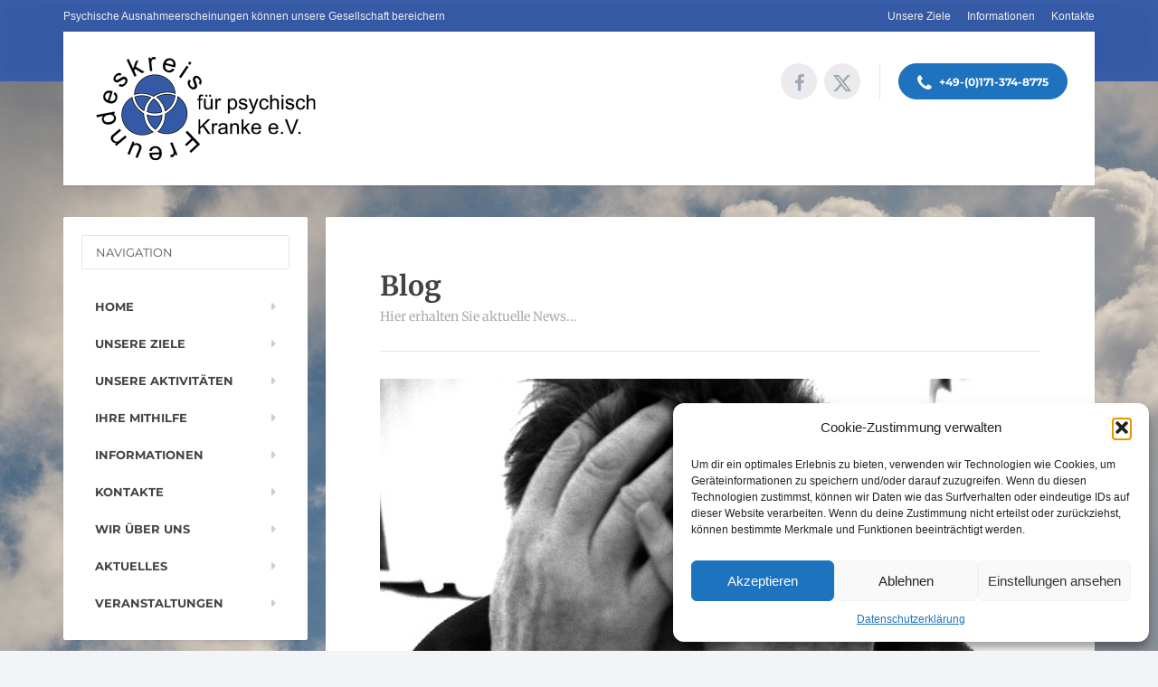

--- FILE ---
content_type: text/html; charset=UTF-8
request_url: https://freundeskreis-psychisch-kranke.de/krisendienst-psychiatrie-fuer-ganz-oberbayern/
body_size: 25895
content:

<!DOCTYPE html>
<html dir="ltr" lang="de" prefix="og: https://ogp.me/ns#">
	<head>
		<meta charset="UTF-8" />
		<meta name="viewport" content="width=device-width, initial-scale=1.0" />
		<link rel="pingback" href="https://freundeskreis-psychisch-kranke.de/xmlrpc.php" />

		<title>Krisendienst Psychiatrie für ganz Oberbayern - Freundeskreis psychisch Kranke</title>

		<!-- All in One SEO 4.9.3 - aioseo.com -->
	<meta name="description" content="Notruf für Menschen in seelischen Krisen: Landkreis München seit Anfang Juni am Netz 0180 / 655 3000 – täglich von 9 bis 24 Uhr: Oberbayern bekommt einen psychiatrischen Krisendienst mit einheitlicher Notrufnummer. Vorbild ist der seit 2007 bestehende Krisendienst Psychiatrie München, der in die neue Organisation integriert wird. Der Krisendienst Psychiatrie wird schrittweise ausgebaut: Seit" />
	<meta name="robots" content="max-image-preview:large" />
	<meta name="author" content="music8more"/>
	<meta name="google-site-verification" content="-OaEyR58iz4xBzqsliS01CfxkvbQS7bP_lEhV41hscM" />
	<link rel="canonical" href="https://freundeskreis-psychisch-kranke.de/krisendienst-psychiatrie-fuer-ganz-oberbayern/" />
	<meta name="generator" content="All in One SEO (AIOSEO) 4.9.3" />
		<meta property="og:locale" content="de_DE" />
		<meta property="og:site_name" content="Freundeskreis psychisch Kranke - Psychische Ausnahmeerscheinungen können unsere  Gesellschaft bereichern" />
		<meta property="og:type" content="article" />
		<meta property="og:title" content="Krisendienst Psychiatrie für ganz Oberbayern - Freundeskreis psychisch Kranke" />
		<meta property="og:description" content="Notruf für Menschen in seelischen Krisen: Landkreis München seit Anfang Juni am Netz 0180 / 655 3000 – täglich von 9 bis 24 Uhr: Oberbayern bekommt einen psychiatrischen Krisendienst mit einheitlicher Notrufnummer. Vorbild ist der seit 2007 bestehende Krisendienst Psychiatrie München, der in die neue Organisation integriert wird. Der Krisendienst Psychiatrie wird schrittweise ausgebaut: Seit" />
		<meta property="og:url" content="https://freundeskreis-psychisch-kranke.de/krisendienst-psychiatrie-fuer-ganz-oberbayern/" />
		<meta property="og:image" content="https://freundeskreis-psychisch-kranke.de/wp-content/uploads/2017/08/logoneu-dpi.png" />
		<meta property="og:image:secure_url" content="https://freundeskreis-psychisch-kranke.de/wp-content/uploads/2017/08/logoneu-dpi.png" />
		<meta property="og:image:width" content="180" />
		<meta property="og:image:height" content="107" />
		<meta property="article:published_time" content="2016-06-02T10:31:29+00:00" />
		<meta property="article:modified_time" content="2017-08-03T14:33:17+00:00" />
		<meta name="twitter:card" content="summary_large_image" />
		<meta name="twitter:title" content="Krisendienst Psychiatrie für ganz Oberbayern - Freundeskreis psychisch Kranke" />
		<meta name="twitter:description" content="Notruf für Menschen in seelischen Krisen: Landkreis München seit Anfang Juni am Netz 0180 / 655 3000 – täglich von 9 bis 24 Uhr: Oberbayern bekommt einen psychiatrischen Krisendienst mit einheitlicher Notrufnummer. Vorbild ist der seit 2007 bestehende Krisendienst Psychiatrie München, der in die neue Organisation integriert wird. Der Krisendienst Psychiatrie wird schrittweise ausgebaut: Seit" />
		<meta name="twitter:image" content="https://freundeskreis-psychisch-kranke.de/wp-content/uploads/2017/08/logoneu-dpi.png" />
		<script type="application/ld+json" class="aioseo-schema">
			{"@context":"https:\/\/schema.org","@graph":[{"@type":"BlogPosting","@id":"https:\/\/freundeskreis-psychisch-kranke.de\/krisendienst-psychiatrie-fuer-ganz-oberbayern\/#blogposting","name":"Krisendienst Psychiatrie f\u00fcr ganz Oberbayern - Freundeskreis psychisch Kranke","headline":"Krisendienst Psychiatrie f\u00fcr ganz Oberbayern","author":{"@id":"https:\/\/freundeskreis-psychisch-kranke.de\/author\/music8more\/#author"},"publisher":{"@id":"https:\/\/freundeskreis-psychisch-kranke.de\/#organization"},"image":{"@type":"ImageObject","url":"https:\/\/freundeskreis-psychisch-kranke.de\/wp-content\/uploads\/2015\/02\/alone-62253_640.jpg","width":640,"height":421},"datePublished":"2016-06-02T12:31:29+02:00","dateModified":"2017-08-03T16:33:17+02:00","inLanguage":"de-DE","mainEntityOfPage":{"@id":"https:\/\/freundeskreis-psychisch-kranke.de\/krisendienst-psychiatrie-fuer-ganz-oberbayern\/#webpage"},"isPartOf":{"@id":"https:\/\/freundeskreis-psychisch-kranke.de\/krisendienst-psychiatrie-fuer-ganz-oberbayern\/#webpage"},"articleSection":"Hilfe, Hilfe"},{"@type":"BreadcrumbList","@id":"https:\/\/freundeskreis-psychisch-kranke.de\/krisendienst-psychiatrie-fuer-ganz-oberbayern\/#breadcrumblist","itemListElement":[{"@type":"ListItem","@id":"https:\/\/freundeskreis-psychisch-kranke.de#listItem","position":1,"name":"Home","item":"https:\/\/freundeskreis-psychisch-kranke.de","nextItem":{"@type":"ListItem","@id":"https:\/\/freundeskreis-psychisch-kranke.de\/category\/hilfe\/#listItem","name":"Hilfe"}},{"@type":"ListItem","@id":"https:\/\/freundeskreis-psychisch-kranke.de\/category\/hilfe\/#listItem","position":2,"name":"Hilfe","item":"https:\/\/freundeskreis-psychisch-kranke.de\/category\/hilfe\/","nextItem":{"@type":"ListItem","@id":"https:\/\/freundeskreis-psychisch-kranke.de\/krisendienst-psychiatrie-fuer-ganz-oberbayern\/#listItem","name":"Krisendienst Psychiatrie f\u00fcr ganz Oberbayern"},"previousItem":{"@type":"ListItem","@id":"https:\/\/freundeskreis-psychisch-kranke.de#listItem","name":"Home"}},{"@type":"ListItem","@id":"https:\/\/freundeskreis-psychisch-kranke.de\/krisendienst-psychiatrie-fuer-ganz-oberbayern\/#listItem","position":3,"name":"Krisendienst Psychiatrie f\u00fcr ganz Oberbayern","previousItem":{"@type":"ListItem","@id":"https:\/\/freundeskreis-psychisch-kranke.de\/category\/hilfe\/#listItem","name":"Hilfe"}}]},{"@type":"Organization","@id":"https:\/\/freundeskreis-psychisch-kranke.de\/#organization","name":"Freundeskreis psychisch Kranke e.V.","description":"Psychische Ausnahmeerscheinungen k\u00f6nnen unsere  Gesellschaft bereichern","url":"https:\/\/freundeskreis-psychisch-kranke.de\/","telephone":"+4981514461633","logo":{"@type":"ImageObject","url":"https:\/\/freundeskreis-psychisch-kranke.de\/wp-content\/uploads\/2017\/08\/logoneu-dpi.png","@id":"https:\/\/freundeskreis-psychisch-kranke.de\/krisendienst-psychiatrie-fuer-ganz-oberbayern\/#organizationLogo","width":180,"height":107},"image":{"@id":"https:\/\/freundeskreis-psychisch-kranke.de\/krisendienst-psychiatrie-fuer-ganz-oberbayern\/#organizationLogo"}},{"@type":"Person","@id":"https:\/\/freundeskreis-psychisch-kranke.de\/author\/music8more\/#author","url":"https:\/\/freundeskreis-psychisch-kranke.de\/author\/music8more\/","name":"music8more"},{"@type":"WebPage","@id":"https:\/\/freundeskreis-psychisch-kranke.de\/krisendienst-psychiatrie-fuer-ganz-oberbayern\/#webpage","url":"https:\/\/freundeskreis-psychisch-kranke.de\/krisendienst-psychiatrie-fuer-ganz-oberbayern\/","name":"Krisendienst Psychiatrie f\u00fcr ganz Oberbayern - Freundeskreis psychisch Kranke","description":"Notruf f\u00fcr Menschen in seelischen Krisen: Landkreis M\u00fcnchen seit Anfang Juni am Netz 0180 \/ 655 3000 \u2013 t\u00e4glich von 9 bis 24 Uhr: Oberbayern bekommt einen psychiatrischen Krisendienst mit einheitlicher Notrufnummer. Vorbild ist der seit 2007 bestehende Krisendienst Psychiatrie M\u00fcnchen, der in die neue Organisation integriert wird. Der Krisendienst Psychiatrie wird schrittweise ausgebaut: Seit","inLanguage":"de-DE","isPartOf":{"@id":"https:\/\/freundeskreis-psychisch-kranke.de\/#website"},"breadcrumb":{"@id":"https:\/\/freundeskreis-psychisch-kranke.de\/krisendienst-psychiatrie-fuer-ganz-oberbayern\/#breadcrumblist"},"author":{"@id":"https:\/\/freundeskreis-psychisch-kranke.de\/author\/music8more\/#author"},"creator":{"@id":"https:\/\/freundeskreis-psychisch-kranke.de\/author\/music8more\/#author"},"image":{"@type":"ImageObject","url":"https:\/\/freundeskreis-psychisch-kranke.de\/wp-content\/uploads\/2015\/02\/alone-62253_640.jpg","@id":"https:\/\/freundeskreis-psychisch-kranke.de\/krisendienst-psychiatrie-fuer-ganz-oberbayern\/#mainImage","width":640,"height":421},"primaryImageOfPage":{"@id":"https:\/\/freundeskreis-psychisch-kranke.de\/krisendienst-psychiatrie-fuer-ganz-oberbayern\/#mainImage"},"datePublished":"2016-06-02T12:31:29+02:00","dateModified":"2017-08-03T16:33:17+02:00"},{"@type":"WebSite","@id":"https:\/\/freundeskreis-psychisch-kranke.de\/#website","url":"https:\/\/freundeskreis-psychisch-kranke.de\/","name":"Freundeskreis psychisch Kranke","description":"Psychische Ausnahmeerscheinungen k\u00f6nnen unsere  Gesellschaft bereichern","inLanguage":"de-DE","publisher":{"@id":"https:\/\/freundeskreis-psychisch-kranke.de\/#organization"}}]}
		</script>
		<!-- All in One SEO -->


<link rel="alternate" type="application/rss+xml" title="Freundeskreis psychisch Kranke &raquo; Feed" href="https://freundeskreis-psychisch-kranke.de/feed/" />
<link rel="alternate" type="text/calendar" title="Freundeskreis psychisch Kranke &raquo; iCal Feed" href="https://freundeskreis-psychisch-kranke.de/veranstaltungen/?ical=1" />
<link rel="alternate" title="oEmbed (JSON)" type="application/json+oembed" href="https://freundeskreis-psychisch-kranke.de/wp-json/oembed/1.0/embed?url=https%3A%2F%2Ffreundeskreis-psychisch-kranke.de%2Fkrisendienst-psychiatrie-fuer-ganz-oberbayern%2F" />
<link rel="alternate" title="oEmbed (XML)" type="text/xml+oembed" href="https://freundeskreis-psychisch-kranke.de/wp-json/oembed/1.0/embed?url=https%3A%2F%2Ffreundeskreis-psychisch-kranke.de%2Fkrisendienst-psychiatrie-fuer-ganz-oberbayern%2F&#038;format=xml" />
		<!-- This site uses the Google Analytics by ExactMetrics plugin v8.11.1 - Using Analytics tracking - https://www.exactmetrics.com/ -->
							<script data-service="google-analytics" data-category="statistics" data-cmplz-src="//www.googletagmanager.com/gtag/js?id=G-46MHML5DTG"  data-cfasync="false" data-wpfc-render="false" type="text/plain" async></script>
			<script data-service="google-analytics" data-category="statistics" data-cfasync="false" data-wpfc-render="false" type="text/plain">
				var em_version = '8.11.1';
				var em_track_user = true;
				var em_no_track_reason = '';
								var ExactMetricsDefaultLocations = {"page_location":"https:\/\/freundeskreis-psychisch-kranke.de\/krisendienst-psychiatrie-fuer-ganz-oberbayern\/"};
								if ( typeof ExactMetricsPrivacyGuardFilter === 'function' ) {
					var ExactMetricsLocations = (typeof ExactMetricsExcludeQuery === 'object') ? ExactMetricsPrivacyGuardFilter( ExactMetricsExcludeQuery ) : ExactMetricsPrivacyGuardFilter( ExactMetricsDefaultLocations );
				} else {
					var ExactMetricsLocations = (typeof ExactMetricsExcludeQuery === 'object') ? ExactMetricsExcludeQuery : ExactMetricsDefaultLocations;
				}

								var disableStrs = [
										'ga-disable-G-46MHML5DTG',
									];

				/* Function to detect opted out users */
				function __gtagTrackerIsOptedOut() {
					for (var index = 0; index < disableStrs.length; index++) {
						if (document.cookie.indexOf(disableStrs[index] + '=true') > -1) {
							return true;
						}
					}

					return false;
				}

				/* Disable tracking if the opt-out cookie exists. */
				if (__gtagTrackerIsOptedOut()) {
					for (var index = 0; index < disableStrs.length; index++) {
						window[disableStrs[index]] = true;
					}
				}

				/* Opt-out function */
				function __gtagTrackerOptout() {
					for (var index = 0; index < disableStrs.length; index++) {
						document.cookie = disableStrs[index] + '=true; expires=Thu, 31 Dec 2099 23:59:59 UTC; path=/';
						window[disableStrs[index]] = true;
					}
				}

				if ('undefined' === typeof gaOptout) {
					function gaOptout() {
						__gtagTrackerOptout();
					}
				}
								window.dataLayer = window.dataLayer || [];

				window.ExactMetricsDualTracker = {
					helpers: {},
					trackers: {},
				};
				if (em_track_user) {
					function __gtagDataLayer() {
						dataLayer.push(arguments);
					}

					function __gtagTracker(type, name, parameters) {
						if (!parameters) {
							parameters = {};
						}

						if (parameters.send_to) {
							__gtagDataLayer.apply(null, arguments);
							return;
						}

						if (type === 'event') {
														parameters.send_to = exactmetrics_frontend.v4_id;
							var hookName = name;
							if (typeof parameters['event_category'] !== 'undefined') {
								hookName = parameters['event_category'] + ':' + name;
							}

							if (typeof ExactMetricsDualTracker.trackers[hookName] !== 'undefined') {
								ExactMetricsDualTracker.trackers[hookName](parameters);
							} else {
								__gtagDataLayer('event', name, parameters);
							}
							
						} else {
							__gtagDataLayer.apply(null, arguments);
						}
					}

					__gtagTracker('js', new Date());
					__gtagTracker('set', {
						'developer_id.dNDMyYj': true,
											});
					if ( ExactMetricsLocations.page_location ) {
						__gtagTracker('set', ExactMetricsLocations);
					}
										__gtagTracker('config', 'G-46MHML5DTG', {"forceSSL":"true"} );
										window.gtag = __gtagTracker;										(function () {
						/* https://developers.google.com/analytics/devguides/collection/analyticsjs/ */
						/* ga and __gaTracker compatibility shim. */
						var noopfn = function () {
							return null;
						};
						var newtracker = function () {
							return new Tracker();
						};
						var Tracker = function () {
							return null;
						};
						var p = Tracker.prototype;
						p.get = noopfn;
						p.set = noopfn;
						p.send = function () {
							var args = Array.prototype.slice.call(arguments);
							args.unshift('send');
							__gaTracker.apply(null, args);
						};
						var __gaTracker = function () {
							var len = arguments.length;
							if (len === 0) {
								return;
							}
							var f = arguments[len - 1];
							if (typeof f !== 'object' || f === null || typeof f.hitCallback !== 'function') {
								if ('send' === arguments[0]) {
									var hitConverted, hitObject = false, action;
									if ('event' === arguments[1]) {
										if ('undefined' !== typeof arguments[3]) {
											hitObject = {
												'eventAction': arguments[3],
												'eventCategory': arguments[2],
												'eventLabel': arguments[4],
												'value': arguments[5] ? arguments[5] : 1,
											}
										}
									}
									if ('pageview' === arguments[1]) {
										if ('undefined' !== typeof arguments[2]) {
											hitObject = {
												'eventAction': 'page_view',
												'page_path': arguments[2],
											}
										}
									}
									if (typeof arguments[2] === 'object') {
										hitObject = arguments[2];
									}
									if (typeof arguments[5] === 'object') {
										Object.assign(hitObject, arguments[5]);
									}
									if ('undefined' !== typeof arguments[1].hitType) {
										hitObject = arguments[1];
										if ('pageview' === hitObject.hitType) {
											hitObject.eventAction = 'page_view';
										}
									}
									if (hitObject) {
										action = 'timing' === arguments[1].hitType ? 'timing_complete' : hitObject.eventAction;
										hitConverted = mapArgs(hitObject);
										__gtagTracker('event', action, hitConverted);
									}
								}
								return;
							}

							function mapArgs(args) {
								var arg, hit = {};
								var gaMap = {
									'eventCategory': 'event_category',
									'eventAction': 'event_action',
									'eventLabel': 'event_label',
									'eventValue': 'event_value',
									'nonInteraction': 'non_interaction',
									'timingCategory': 'event_category',
									'timingVar': 'name',
									'timingValue': 'value',
									'timingLabel': 'event_label',
									'page': 'page_path',
									'location': 'page_location',
									'title': 'page_title',
									'referrer' : 'page_referrer',
								};
								for (arg in args) {
																		if (!(!args.hasOwnProperty(arg) || !gaMap.hasOwnProperty(arg))) {
										hit[gaMap[arg]] = args[arg];
									} else {
										hit[arg] = args[arg];
									}
								}
								return hit;
							}

							try {
								f.hitCallback();
							} catch (ex) {
							}
						};
						__gaTracker.create = newtracker;
						__gaTracker.getByName = newtracker;
						__gaTracker.getAll = function () {
							return [];
						};
						__gaTracker.remove = noopfn;
						__gaTracker.loaded = true;
						window['__gaTracker'] = __gaTracker;
					})();
									} else {
										console.log("");
					(function () {
						function __gtagTracker() {
							return null;
						}

						window['__gtagTracker'] = __gtagTracker;
						window['gtag'] = __gtagTracker;
					})();
									}
			</script>
							<!-- / Google Analytics by ExactMetrics -->
		<style id='wp-img-auto-sizes-contain-inline-css' type='text/css'>
img:is([sizes=auto i],[sizes^="auto," i]){contain-intrinsic-size:3000px 1500px}
/*# sourceURL=wp-img-auto-sizes-contain-inline-css */
</style>
<style id='wp-emoji-styles-inline-css' type='text/css'>

	img.wp-smiley, img.emoji {
		display: inline !important;
		border: none !important;
		box-shadow: none !important;
		height: 1em !important;
		width: 1em !important;
		margin: 0 0.07em !important;
		vertical-align: -0.1em !important;
		background: none !important;
		padding: 0 !important;
	}
/*# sourceURL=wp-emoji-styles-inline-css */
</style>
<link rel='stylesheet' id='wp-block-library-css' href='https://freundeskreis-psychisch-kranke.de/wp-includes/css/dist/block-library/style.min.css?ver=6b7af733b77ffe459807c7d1e5890b05' type='text/css' media='all' />
<style id='global-styles-inline-css' type='text/css'>
:root{--wp--preset--aspect-ratio--square: 1;--wp--preset--aspect-ratio--4-3: 4/3;--wp--preset--aspect-ratio--3-4: 3/4;--wp--preset--aspect-ratio--3-2: 3/2;--wp--preset--aspect-ratio--2-3: 2/3;--wp--preset--aspect-ratio--16-9: 16/9;--wp--preset--aspect-ratio--9-16: 9/16;--wp--preset--color--black: #000000;--wp--preset--color--cyan-bluish-gray: #abb8c3;--wp--preset--color--white: #ffffff;--wp--preset--color--pale-pink: #f78da7;--wp--preset--color--vivid-red: #cf2e2e;--wp--preset--color--luminous-vivid-orange: #ff6900;--wp--preset--color--luminous-vivid-amber: #fcb900;--wp--preset--color--light-green-cyan: #7bdcb5;--wp--preset--color--vivid-green-cyan: #00d084;--wp--preset--color--pale-cyan-blue: #8ed1fc;--wp--preset--color--vivid-cyan-blue: #0693e3;--wp--preset--color--vivid-purple: #9b51e0;--wp--preset--gradient--vivid-cyan-blue-to-vivid-purple: linear-gradient(135deg,rgb(6,147,227) 0%,rgb(155,81,224) 100%);--wp--preset--gradient--light-green-cyan-to-vivid-green-cyan: linear-gradient(135deg,rgb(122,220,180) 0%,rgb(0,208,130) 100%);--wp--preset--gradient--luminous-vivid-amber-to-luminous-vivid-orange: linear-gradient(135deg,rgb(252,185,0) 0%,rgb(255,105,0) 100%);--wp--preset--gradient--luminous-vivid-orange-to-vivid-red: linear-gradient(135deg,rgb(255,105,0) 0%,rgb(207,46,46) 100%);--wp--preset--gradient--very-light-gray-to-cyan-bluish-gray: linear-gradient(135deg,rgb(238,238,238) 0%,rgb(169,184,195) 100%);--wp--preset--gradient--cool-to-warm-spectrum: linear-gradient(135deg,rgb(74,234,220) 0%,rgb(151,120,209) 20%,rgb(207,42,186) 40%,rgb(238,44,130) 60%,rgb(251,105,98) 80%,rgb(254,248,76) 100%);--wp--preset--gradient--blush-light-purple: linear-gradient(135deg,rgb(255,206,236) 0%,rgb(152,150,240) 100%);--wp--preset--gradient--blush-bordeaux: linear-gradient(135deg,rgb(254,205,165) 0%,rgb(254,45,45) 50%,rgb(107,0,62) 100%);--wp--preset--gradient--luminous-dusk: linear-gradient(135deg,rgb(255,203,112) 0%,rgb(199,81,192) 50%,rgb(65,88,208) 100%);--wp--preset--gradient--pale-ocean: linear-gradient(135deg,rgb(255,245,203) 0%,rgb(182,227,212) 50%,rgb(51,167,181) 100%);--wp--preset--gradient--electric-grass: linear-gradient(135deg,rgb(202,248,128) 0%,rgb(113,206,126) 100%);--wp--preset--gradient--midnight: linear-gradient(135deg,rgb(2,3,129) 0%,rgb(40,116,252) 100%);--wp--preset--font-size--small: 13px;--wp--preset--font-size--medium: 20px;--wp--preset--font-size--large: 36px;--wp--preset--font-size--x-large: 42px;--wp--preset--spacing--20: 0.44rem;--wp--preset--spacing--30: 0.67rem;--wp--preset--spacing--40: 1rem;--wp--preset--spacing--50: 1.5rem;--wp--preset--spacing--60: 2.25rem;--wp--preset--spacing--70: 3.38rem;--wp--preset--spacing--80: 5.06rem;--wp--preset--shadow--natural: 6px 6px 9px rgba(0, 0, 0, 0.2);--wp--preset--shadow--deep: 12px 12px 50px rgba(0, 0, 0, 0.4);--wp--preset--shadow--sharp: 6px 6px 0px rgba(0, 0, 0, 0.2);--wp--preset--shadow--outlined: 6px 6px 0px -3px rgb(255, 255, 255), 6px 6px rgb(0, 0, 0);--wp--preset--shadow--crisp: 6px 6px 0px rgb(0, 0, 0);}:where(.is-layout-flex){gap: 0.5em;}:where(.is-layout-grid){gap: 0.5em;}body .is-layout-flex{display: flex;}.is-layout-flex{flex-wrap: wrap;align-items: center;}.is-layout-flex > :is(*, div){margin: 0;}body .is-layout-grid{display: grid;}.is-layout-grid > :is(*, div){margin: 0;}:where(.wp-block-columns.is-layout-flex){gap: 2em;}:where(.wp-block-columns.is-layout-grid){gap: 2em;}:where(.wp-block-post-template.is-layout-flex){gap: 1.25em;}:where(.wp-block-post-template.is-layout-grid){gap: 1.25em;}.has-black-color{color: var(--wp--preset--color--black) !important;}.has-cyan-bluish-gray-color{color: var(--wp--preset--color--cyan-bluish-gray) !important;}.has-white-color{color: var(--wp--preset--color--white) !important;}.has-pale-pink-color{color: var(--wp--preset--color--pale-pink) !important;}.has-vivid-red-color{color: var(--wp--preset--color--vivid-red) !important;}.has-luminous-vivid-orange-color{color: var(--wp--preset--color--luminous-vivid-orange) !important;}.has-luminous-vivid-amber-color{color: var(--wp--preset--color--luminous-vivid-amber) !important;}.has-light-green-cyan-color{color: var(--wp--preset--color--light-green-cyan) !important;}.has-vivid-green-cyan-color{color: var(--wp--preset--color--vivid-green-cyan) !important;}.has-pale-cyan-blue-color{color: var(--wp--preset--color--pale-cyan-blue) !important;}.has-vivid-cyan-blue-color{color: var(--wp--preset--color--vivid-cyan-blue) !important;}.has-vivid-purple-color{color: var(--wp--preset--color--vivid-purple) !important;}.has-black-background-color{background-color: var(--wp--preset--color--black) !important;}.has-cyan-bluish-gray-background-color{background-color: var(--wp--preset--color--cyan-bluish-gray) !important;}.has-white-background-color{background-color: var(--wp--preset--color--white) !important;}.has-pale-pink-background-color{background-color: var(--wp--preset--color--pale-pink) !important;}.has-vivid-red-background-color{background-color: var(--wp--preset--color--vivid-red) !important;}.has-luminous-vivid-orange-background-color{background-color: var(--wp--preset--color--luminous-vivid-orange) !important;}.has-luminous-vivid-amber-background-color{background-color: var(--wp--preset--color--luminous-vivid-amber) !important;}.has-light-green-cyan-background-color{background-color: var(--wp--preset--color--light-green-cyan) !important;}.has-vivid-green-cyan-background-color{background-color: var(--wp--preset--color--vivid-green-cyan) !important;}.has-pale-cyan-blue-background-color{background-color: var(--wp--preset--color--pale-cyan-blue) !important;}.has-vivid-cyan-blue-background-color{background-color: var(--wp--preset--color--vivid-cyan-blue) !important;}.has-vivid-purple-background-color{background-color: var(--wp--preset--color--vivid-purple) !important;}.has-black-border-color{border-color: var(--wp--preset--color--black) !important;}.has-cyan-bluish-gray-border-color{border-color: var(--wp--preset--color--cyan-bluish-gray) !important;}.has-white-border-color{border-color: var(--wp--preset--color--white) !important;}.has-pale-pink-border-color{border-color: var(--wp--preset--color--pale-pink) !important;}.has-vivid-red-border-color{border-color: var(--wp--preset--color--vivid-red) !important;}.has-luminous-vivid-orange-border-color{border-color: var(--wp--preset--color--luminous-vivid-orange) !important;}.has-luminous-vivid-amber-border-color{border-color: var(--wp--preset--color--luminous-vivid-amber) !important;}.has-light-green-cyan-border-color{border-color: var(--wp--preset--color--light-green-cyan) !important;}.has-vivid-green-cyan-border-color{border-color: var(--wp--preset--color--vivid-green-cyan) !important;}.has-pale-cyan-blue-border-color{border-color: var(--wp--preset--color--pale-cyan-blue) !important;}.has-vivid-cyan-blue-border-color{border-color: var(--wp--preset--color--vivid-cyan-blue) !important;}.has-vivid-purple-border-color{border-color: var(--wp--preset--color--vivid-purple) !important;}.has-vivid-cyan-blue-to-vivid-purple-gradient-background{background: var(--wp--preset--gradient--vivid-cyan-blue-to-vivid-purple) !important;}.has-light-green-cyan-to-vivid-green-cyan-gradient-background{background: var(--wp--preset--gradient--light-green-cyan-to-vivid-green-cyan) !important;}.has-luminous-vivid-amber-to-luminous-vivid-orange-gradient-background{background: var(--wp--preset--gradient--luminous-vivid-amber-to-luminous-vivid-orange) !important;}.has-luminous-vivid-orange-to-vivid-red-gradient-background{background: var(--wp--preset--gradient--luminous-vivid-orange-to-vivid-red) !important;}.has-very-light-gray-to-cyan-bluish-gray-gradient-background{background: var(--wp--preset--gradient--very-light-gray-to-cyan-bluish-gray) !important;}.has-cool-to-warm-spectrum-gradient-background{background: var(--wp--preset--gradient--cool-to-warm-spectrum) !important;}.has-blush-light-purple-gradient-background{background: var(--wp--preset--gradient--blush-light-purple) !important;}.has-blush-bordeaux-gradient-background{background: var(--wp--preset--gradient--blush-bordeaux) !important;}.has-luminous-dusk-gradient-background{background: var(--wp--preset--gradient--luminous-dusk) !important;}.has-pale-ocean-gradient-background{background: var(--wp--preset--gradient--pale-ocean) !important;}.has-electric-grass-gradient-background{background: var(--wp--preset--gradient--electric-grass) !important;}.has-midnight-gradient-background{background: var(--wp--preset--gradient--midnight) !important;}.has-small-font-size{font-size: var(--wp--preset--font-size--small) !important;}.has-medium-font-size{font-size: var(--wp--preset--font-size--medium) !important;}.has-large-font-size{font-size: var(--wp--preset--font-size--large) !important;}.has-x-large-font-size{font-size: var(--wp--preset--font-size--x-large) !important;}
/*# sourceURL=global-styles-inline-css */
</style>

<style id='classic-theme-styles-inline-css' type='text/css'>
/*! This file is auto-generated */
.wp-block-button__link{color:#fff;background-color:#32373c;border-radius:9999px;box-shadow:none;text-decoration:none;padding:calc(.667em + 2px) calc(1.333em + 2px);font-size:1.125em}.wp-block-file__button{background:#32373c;color:#fff;text-decoration:none}
/*# sourceURL=/wp-includes/css/classic-themes.min.css */
</style>
<link rel='stylesheet' id='contact-form-7-css' href='https://freundeskreis-psychisch-kranke.de/wp-content/plugins/contact-form-7/includes/css/styles.css?ver=6.1.4' type='text/css' media='all' />
<link rel='stylesheet' id='siteorigin-panels-front-css' href='https://freundeskreis-psychisch-kranke.de/wp-content/plugins/siteorigin-panels/css/front-flex.min.css?ver=2.33.5' type='text/css' media='all' />
<link rel='stylesheet' id='cmplz-general-css' href='https://freundeskreis-psychisch-kranke.de/wp-content/plugins/complianz-gdpr/assets/css/cookieblocker.min.css?ver=1766012814' type='text/css' media='all' />
<link rel='stylesheet' id='mentalpress-main-css' href='https://freundeskreis-psychisch-kranke.de/wp-content/themes/mentalpress/style.css?ver=1.13.0' type='text/css' media='all' />
<style id='mentalpress-main-inline-css' type='text/css'>
/* WP Customizer start */
.top__background, .top-navigation .sub-menu > li > a { background-color: #3459a5; }
.top-navigation .sub-menu > li > a { border-bottom-color: #4e73bf; }
.top, .top-navigation a, .top-navigation > .menu-item-has-children > a::after { color: #edeff2; }
.header { background-color: #ffffff; }
.icon-box__title { color: #676b6f; }
.icon-box__subtitle, .widget-icon-box .icon-box, .textwidget { color: #a4a8ac; }
.widget-icon-box .icon-box .fa { color: #e9edf1; }
.header-widgets .icon-box:hover>.fa { color: #dce0e4; }
.header .menu > li > a, .header .menu > li > a:hover { color: #414447; }
.header .menu > .current-menu-item > a::before, .header .menu > li:hover > a::before { background-color: #414447; }
@media (min-width: 992px) { .header .menu .sub-menu > li { background-color: #89abe5; } }
@media (min-width: 992px) { .header .menu .sub-menu > li > a, .header .menu .sub-menu > li > .sub-menu { border-color: #7c9ed8; } }
@media (min-width: 992px) { .header .menu .sub-menu > li > a:hover { background-color: #7c9ed8; } }
@media (min-width: 992px) { .header .menu .sub-menu > li > a, .header .menu .sub-menu > li > a:hover { color: #ffffff; } }
@media (max-width: 992px) { .header .menu .sub-menu > li > a { color: #919699; } }
.main-navigation__container, .main-navigation .sub-menu { background-color: #ffffff; }
.main-navigation > li > a { color: #414447; }
.main-navigation > li > a:hover { color: #414447; }
.main-navigation .current_page_item > a, .main-navigation > li:hover > a { background-color: #edeff2; }
@media (min-width: 992px) { .main-navigation .sub-menu > li > a, .main-navigation .sub-menu .current_page_item > a { background-color: #789bc9; } }
@media (min-width: 992px) { .main-navigation .sub-menu > li > a { border-color: #789bc9; } }
@media (min-width: 992px) { .main-navigation .sub-menu > li > a:hover { background-color: #6b8ebc; } }
.main-navigation .sub-menu > li > .sub-menu, .main-navigation .sub-menu > li > a { border-color: #6b8ebc; }
@media (min-width: 992px) { .main-navigation .sub-menu > li > a, .main-navigation .sub-menu > li > a:hover { color: #ffffff; } }
@media (max-width: 992px) { .main-navigation .sub-menu > li > a { color: #9ba7b2; } }
@media (max-width: 992px) { .main-navigation .sub-menu > li > a:hover { color: #414447; } }
body, .textwidget { color: #919699; }
.btn-primary, .btn-primary:focus, .widget_search .search-submit, .widget_search .search-submit:focus, .header .menu .featured-link, .navbar-toggle { background-color: #1e73be; }
.btn-primary, .btn-primary:focus { border-color: #1e73be; }
.btn-primary:hover, .widget_search .search-submit:hover, .header .menu .featured-link > a:hover, .navbar-toggle:hover { background-color: #1166b1; }
.btn-primary:hover { border-color: #1166b1; }
.testimonial__quote::before, .latest-post__categories a, .about-us__tag, .meta-data__categories a, .widget_calendar caption, .widget_tag_cloud a, .pagination a:hover, .pagination .current, .btn-success, .btn-success:focus { background-color: #1e73be; }
blockquote, .btn-success { border-color: #1e73be; }
.latest-post__categories a:hover, .about-us__tag:hover, .meta-data__categories a:hover, .widget_tag_cloud a:hover, .btn-success:hover { background-color: #1166b1; }
.btn-success:hover { border-color: #1166b1; }
a { color: #1e73be; }
a:hover { color: #1166b1; }
.btn-danger, .btn-danger:focus { background-color: #1e73be; }
.btn-danger:hover { background-color: #1166b1; }
.btn-danger, .btn-danger:focus { border-color: #1e73be; }
.btn-danger:hover { border-color: #1166b1; }
.footer { background-color: #ffffff; }
.footer-top__headings { color: #333333; }
.footer, .footer .textwidget, .footer .widget_nav_menu ul > li > a { color: #919699; }
.footer a { color: #1e73be; }
.footer a:hover { color: #1166b1; }
/* WP Customizer end */
/*# sourceURL=mentalpress-main-inline-css */
</style>
<link rel='stylesheet' id='google-fonts-css' href='//freundeskreis-psychisch-kranke.de/wp-content/uploads/omgf/google-fonts/google-fonts.css?ver=1760033903' type='text/css' media='all' />
<link rel='stylesheet' id='slb_core-css' href='https://freundeskreis-psychisch-kranke.de/wp-content/plugins/simple-lightbox/client/css/app.css?ver=2.9.4' type='text/css' media='all' />
<link rel='stylesheet' id='sp-dsgvo_twbs4_grid-css' href='https://freundeskreis-psychisch-kranke.de/wp-content/plugins/shapepress-dsgvo/public/css/bootstrap-grid.min.css?ver=3.1.38' type='text/css' media='all' />
<link rel='stylesheet' id='sp-dsgvo-css' href='https://freundeskreis-psychisch-kranke.de/wp-content/plugins/shapepress-dsgvo/public/css/sp-dsgvo-public.min.css?ver=3.1.38' type='text/css' media='all' />
<link rel='stylesheet' id='sp-dsgvo_popup-css' href='https://freundeskreis-psychisch-kranke.de/wp-content/plugins/shapepress-dsgvo/public/css/sp-dsgvo-popup.min.css?ver=3.1.38' type='text/css' media='all' />
<link rel='stylesheet' id='simplebar-css' href='https://freundeskreis-psychisch-kranke.de/wp-content/plugins/shapepress-dsgvo/public/css/simplebar.min.css?ver=6b7af733b77ffe459807c7d1e5890b05' type='text/css' media='all' />
<link rel='stylesheet' id='font-awesome-css' href='https://freundeskreis-psychisch-kranke.de/wp-content/plugins/proteuswidgets/bower_components/fontawesome/css/font-awesome.min.css?ver=6b7af733b77ffe459807c7d1e5890b05' type='text/css' media='all' />
<link rel='stylesheet' id='pw-style-css' href='https://freundeskreis-psychisch-kranke.de/wp-content/plugins/proteuswidgets/main.css?ver=1.1.5' type='text/css' media='all' />
<script type="text/javascript" src="https://freundeskreis-psychisch-kranke.de/wp-content/plugins/google-analytics-dashboard-for-wp/assets/js/frontend-gtag.min.js?ver=8.11.1" id="exactmetrics-frontend-script-js" async="async" data-wp-strategy="async"></script>
<script data-cfasync="false" data-wpfc-render="false" type="text/javascript" id='exactmetrics-frontend-script-js-extra'>/* <![CDATA[ */
var exactmetrics_frontend = {"js_events_tracking":"true","download_extensions":"zip,mp3,mpeg,pdf,docx,pptx,xlsx,rar","inbound_paths":"[{\"path\":\"\\\/go\\\/\",\"label\":\"affiliate\"},{\"path\":\"\\\/recommend\\\/\",\"label\":\"affiliate\"}]","home_url":"https:\/\/freundeskreis-psychisch-kranke.de","hash_tracking":"false","v4_id":"G-46MHML5DTG"};/* ]]> */
</script>
<script type="text/javascript" src="https://freundeskreis-psychisch-kranke.de/wp-content/plugins/google-analytics-for-wordpress/assets/js/frontend-gtag.min.js?ver=9.11.1" id="monsterinsights-frontend-script-js" async="async" data-wp-strategy="async"></script>
<script data-cfasync="false" data-wpfc-render="false" type="text/javascript" id='monsterinsights-frontend-script-js-extra'>/* <![CDATA[ */
var monsterinsights_frontend = {"js_events_tracking":"true","download_extensions":"doc,pdf,ppt,zip,xls,docx,pptx,xlsx","inbound_paths":"[{\"path\":\"\\\/go\\\/\",\"label\":\"affiliate\"},{\"path\":\"\\\/recommend\\\/\",\"label\":\"affiliate\"}]","home_url":"https:\/\/freundeskreis-psychisch-kranke.de","hash_tracking":"false","v4_id":"G-46MHML5DTG"};/* ]]> */
</script>
<script type="text/javascript" src="https://freundeskreis-psychisch-kranke.de/wp-content/themes/mentalpress/assets/js/modernizr.custom.20160315.js" id="mentalpress-modernizr-js"></script>
<script type="text/javascript" src="https://freundeskreis-psychisch-kranke.de/wp-content/themes/mentalpress/bower_components/picturefill/dist/picturefill.min.js?ver=1.2.0" id="mentalpress-picturefill-js"></script>
<script type="text/javascript" src="https://freundeskreis-psychisch-kranke.de/wp-includes/js/jquery/jquery.min.js?ver=3.7.1" id="jquery-core-js"></script>
<script type="text/javascript" src="https://freundeskreis-psychisch-kranke.de/wp-includes/js/jquery/jquery-migrate.min.js?ver=3.4.1" id="jquery-migrate-js"></script>
<script src='https://freundeskreis-psychisch-kranke.de/wp-content/plugins/the-events-calendar/common/build/js/underscore-before.js'></script>
<script type="text/javascript" src="https://freundeskreis-psychisch-kranke.de/wp-includes/js/underscore.min.js?ver=1.13.7" id="underscore-js"></script>
<script src='https://freundeskreis-psychisch-kranke.de/wp-content/plugins/the-events-calendar/common/build/js/underscore-after.js'></script>
<script data-service="google-maps" data-category="marketing" type="text/plain" id="sp-dsgvo-js-extra">
/* <![CDATA[ */
var spDsgvoGeneralConfig = {"ajaxUrl":"https://freundeskreis-psychisch-kranke.de/wp-admin/admin-ajax.php","wpJsonUrl":"https://freundeskreis-psychisch-kranke.de/wp-json/legalweb/v1/","cookieName":"sp_dsgvo_cookie_settings","cookieVersion":"0","cookieLifeTime":"86400","cookieLifeTimeDismiss":"86400","locale":"de_DE","privacyPolicyPageId":"1059","privacyPolicyPageUrl":"https://freundeskreis-psychisch-kranke.de/datenschutzerklaerung/","imprintPageId":"620","imprintPageUrl":"https://freundeskreis-psychisch-kranke.de/impressum/","showNoticeOnClose":"0","initialDisplayType":"none","allIntegrationSlugs":["youtube","gmaps"],"noticeHideEffect":"hide","noticeOnScroll":"","noticeOnScrollOffset":"100","currentPageId":"242","forceCookieInfo":"0","clientSideBlocking":"0"};
var spDsgvoIntegrationConfig = [{"slug":"youtube","category":"embeddings","cookieNames":"","insertLocation":"","usedTagmanager":"","jsCode":"","hosts":"youtu.be;youtube.com;youtube.;youtube-nocookie.com","placeholder":"\u003Cdiv class=\"sp-dsgvo sp-dsgvo-embedding-container sp-dsgvo-embedding-youtube \"\u003E\u003Cdiv class=\"sp-dsgvo-blocked-embedding-placeholder sp-dsgvo-blocked-embedding-placeholder-youtube\"\u003E  \u003Cdiv class=\"sp-dsgvo-blocked-embedding-placeholder-header\"\u003E\u003Cimg class=\"sp-dsgvo-blocked-embedding-placeholder-header-icon\" src=\"https://freundeskreis-psychisch-kranke.de/wp-content/plugins/shapepress-dsgvo/public/images/embeddings/icon-youtube.svg\"/\u003EWir ben\u00f6tigen Ihre Zustimmung um den Inhalt von YouTube laden zu k\u00f6nnen.\u003C/div\u003E  \u003Cdiv class=\"sp-dsgvo-blocked-embedding-placeholder-body\"\u003E\u003Cp\u003EMit dem Klick auf das Video werden durch den mit uns gemeinsam Verantwortlichen Youtube [Google Ireland Limited, Irland] das Video abgespielt, auf Ihrem Endger\u00e4t Skripte geladen, Cookies gespeichert und personenbezogene Daten erfasst. Damit kann Google Aktivit\u00e4ten im Internet verfolgen und Werbung zielgruppengerecht ausspielen. Es erfolgt eine Daten\u00fcbermittlung in die USA, diese verf\u00fcgt \u00fcber keinen EU-konformen Datenschutz. Weitere Informationen finden Sie \u003Ca target=\"_blank\" href=\"#\" class=\"sp-dsgvo-navigate-privacy-policy\"\u003Ehier\u003C/a\u003E.\u003C/p\u003E   \u003Cdiv class=\"sp-dsgvo-blocked-embedding-button-container\"\u003E \u003Ca href=\"#\" class=\"sp-dsgvo-direct-enable-popup sp-dsgvo-blocked-embedding-button-enable\" data-slug=\"youtube\"\u003EHier klicken um den Inhalt zu aktivieren.\u003C/a\u003E\u003C/div\u003E  \u003C/div\u003E\u003C/div\u003E\u003Cdiv class=\"sp-dsgvo-hidden-embedding-content sp-dsgvo-hidden-embedding-content-youtube\" data-sp-dsgvo-embedding-slug=\"youtube\"\u003E{encodedContent}\u003C/div\u003E\u003C/div\u003E"},{"slug":"gmaps","category":"embeddings","cookieNames":"","insertLocation":"","usedTagmanager":"","jsCode":"","hosts":"maps.google.com;www.google.com/maps/","placeholder":"\u003Cdiv class=\"sp-dsgvo sp-dsgvo-embedding-container sp-dsgvo-embedding-gmaps \"\u003E\u003Cdiv class=\"sp-dsgvo-blocked-embedding-placeholder sp-dsgvo-blocked-embedding-placeholder-gmaps\"\u003E  \u003Cdiv class=\"sp-dsgvo-blocked-embedding-placeholder-header\"\u003E\u003Cimg class=\"sp-dsgvo-blocked-embedding-placeholder-header-icon\" src=\"https://freundeskreis-psychisch-kranke.de/wp-content/plugins/shapepress-dsgvo/public/images/embeddings/icon-gmaps.svg\"/\u003EWir ben\u00f6tigen Ihre Zustimmung um den Inhalt von Google Maps laden zu k\u00f6nnen.\u003C/div\u003E  \u003Cdiv class=\"sp-dsgvo-blocked-embedding-placeholder-body\"\u003E\u003Cp\u003EMit dem Klick auf den Dienst werden durch den mit uns gemeinsam Verantwortlichen Google [Google Ireland Limited, Irland] der Kartendienst Google Maps angezeigt, auf Ihrem Endger\u00e4t Skripte geladen, Cookies gespeichert und personenbezogene Daten erfasst. Damit kann Google Aktivit\u00e4ten im Internet verfolgen und Werbung zielgruppengerecht ausspielen. Es erfolgt eine Daten\u00fcbermittlung in die USA, diese verf\u00fcgt \u00fcber keinen EU-konformen Datenschutz. Weitere Informationen. Weitere Informationen finden Sie \u003Ca target=\"_blank\" href=\"#\" class=\"sp-dsgvo-navigate-privacy-policy\"\u003Ehier\u003C/a\u003E.\u003C/p\u003E   \u003Cdiv class=\"sp-dsgvo-blocked-embedding-button-container\"\u003E \u003Ca href=\"#\" class=\"sp-dsgvo-direct-enable-popup sp-dsgvo-blocked-embedding-button-enable\" data-slug=\"gmaps\"\u003EHier klicken um den Inhalt zu aktivieren.\u003C/a\u003E\u003C/div\u003E  \u003C/div\u003E\u003C/div\u003E\u003Cdiv class=\"sp-dsgvo-hidden-embedding-content sp-dsgvo-hidden-embedding-content-gmaps\" data-sp-dsgvo-embedding-slug=\"gmaps\"\u003E{encodedContent}\u003C/div\u003E\u003C/div\u003E"}];
//# sourceURL=sp-dsgvo-js-extra
/* ]]> */
</script>
<script type="text/javascript" src="https://freundeskreis-psychisch-kranke.de/wp-content/plugins/shapepress-dsgvo/public/js/sp-dsgvo-public.min.js?ver=3.1.38" id="sp-dsgvo-js"></script>
<script type="text/javascript" id="pw-script-js-extra">
/* <![CDATA[ */
var PWVars = {"pathToPlugin":"https://freundeskreis-psychisch-kranke.de/wp-content/plugins/proteuswidgets/"};
//# sourceURL=pw-script-js-extra
/* ]]> */
</script>
<script type="text/javascript" src="https://freundeskreis-psychisch-kranke.de/wp-content/plugins/proteuswidgets/assets/js/main.min.js?ver=1.1.5" id="pw-script-js"></script>
<link rel="https://api.w.org/" href="https://freundeskreis-psychisch-kranke.de/wp-json/" /><link rel="alternate" title="JSON" type="application/json" href="https://freundeskreis-psychisch-kranke.de/wp-json/wp/v2/posts/242" /><link rel="EditURI" type="application/rsd+xml" title="RSD" href="https://freundeskreis-psychisch-kranke.de/xmlrpc.php?rsd" />
	
	
	<meta name="tec-api-version" content="v1"><meta name="tec-api-origin" content="https://freundeskreis-psychisch-kranke.de"><link rel="alternate" href="https://freundeskreis-psychisch-kranke.de/wp-json/tribe/events/v1/" />			<style>.cmplz-hidden {
					display: none !important;
				}</style><style>
    .sp-dsgvo-blocked-embedding-placeholder
    {
        color: #313334;
                    background: linear-gradient(90deg, #e3ffe7 0%, #d9e7ff 100%);            }

    a.sp-dsgvo-blocked-embedding-button-enable,
    a.sp-dsgvo-blocked-embedding-button-enable:hover,
    a.sp-dsgvo-blocked-embedding-button-enable:active {
        color: #313334;
        border-color: #313334;
        border-width: 2px;
    }

            .wp-embed-aspect-16-9 .sp-dsgvo-blocked-embedding-placeholder,
        .vc_video-aspect-ratio-169 .sp-dsgvo-blocked-embedding-placeholder,
        .elementor-aspect-ratio-169 .sp-dsgvo-blocked-embedding-placeholder{
            margin-top: -56.25%; /*16:9*/
        }

        .wp-embed-aspect-4-3 .sp-dsgvo-blocked-embedding-placeholder,
        .vc_video-aspect-ratio-43 .sp-dsgvo-blocked-embedding-placeholder,
        .elementor-aspect-ratio-43 .sp-dsgvo-blocked-embedding-placeholder{
            margin-top: -75%;
        }

        .wp-embed-aspect-3-2 .sp-dsgvo-blocked-embedding-placeholder,
        .vc_video-aspect-ratio-32 .sp-dsgvo-blocked-embedding-placeholder,
        .elementor-aspect-ratio-32 .sp-dsgvo-blocked-embedding-placeholder{
            margin-top: -66.66%;
        }
    </style>
            <style>
                /* latin */
                @font-face {
                    font-family: 'Roboto';
                    font-style: italic;
                    font-weight: 300;
                    src: local('Roboto Light Italic'),
                    local('Roboto-LightItalic'),
                    url(https://freundeskreis-psychisch-kranke.de/wp-content/plugins/shapepress-dsgvo/public/css/fonts/roboto/Roboto-LightItalic-webfont.woff) format('woff');
                    font-display: swap;

                }

                /* latin */
                @font-face {
                    font-family: 'Roboto';
                    font-style: italic;
                    font-weight: 400;
                    src: local('Roboto Italic'),
                    local('Roboto-Italic'),
                    url(https://freundeskreis-psychisch-kranke.de/wp-content/plugins/shapepress-dsgvo/public/css/fonts/roboto/Roboto-Italic-webfont.woff) format('woff');
                    font-display: swap;
                }

                /* latin */
                @font-face {
                    font-family: 'Roboto';
                    font-style: italic;
                    font-weight: 700;
                    src: local('Roboto Bold Italic'),
                    local('Roboto-BoldItalic'),
                    url(https://freundeskreis-psychisch-kranke.de/wp-content/plugins/shapepress-dsgvo/public/css/fonts/roboto/Roboto-BoldItalic-webfont.woff) format('woff');
                    font-display: swap;
                }

                /* latin */
                @font-face {
                    font-family: 'Roboto';
                    font-style: italic;
                    font-weight: 900;
                    src: local('Roboto Black Italic'),
                    local('Roboto-BlackItalic'),
                    url(https://freundeskreis-psychisch-kranke.de/wp-content/plugins/shapepress-dsgvo/public/css/fonts/roboto/Roboto-BlackItalic-webfont.woff) format('woff');
                    font-display: swap;
                }

                /* latin */
                @font-face {
                    font-family: 'Roboto';
                    font-style: normal;
                    font-weight: 300;
                    src: local('Roboto Light'),
                    local('Roboto-Light'),
                    url(https://freundeskreis-psychisch-kranke.de/wp-content/plugins/shapepress-dsgvo/public/css/fonts/roboto/Roboto-Light-webfont.woff) format('woff');
                    font-display: swap;
                }

                /* latin */
                @font-face {
                    font-family: 'Roboto';
                    font-style: normal;
                    font-weight: 400;
                    src: local('Roboto Regular'),
                    local('Roboto-Regular'),
                    url(https://freundeskreis-psychisch-kranke.de/wp-content/plugins/shapepress-dsgvo/public/css/fonts/roboto/Roboto-Regular-webfont.woff) format('woff');
                    font-display: swap;
                }

                /* latin */
                @font-face {
                    font-family: 'Roboto';
                    font-style: normal;
                    font-weight: 700;
                    src: local('Roboto Bold'),
                    local('Roboto-Bold'),
                    url(https://freundeskreis-psychisch-kranke.de/wp-content/plugins/shapepress-dsgvo/public/css/fonts/roboto/Roboto-Bold-webfont.woff) format('woff');
                    font-display: swap;
                }

                /* latin */
                @font-face {
                    font-family: 'Roboto';
                    font-style: normal;
                    font-weight: 900;
                    src: local('Roboto Black'),
                    local('Roboto-Black'),
                    url(https://freundeskreis-psychisch-kranke.de/wp-content/plugins/shapepress-dsgvo/public/css/fonts/roboto/Roboto-Black-webfont.woff) format('woff');
                    font-display: swap;
                }
            </style>
            <style type="text/css" id="custom-background-css">
body.custom-background { background-image: url("https://www.freundeskreis-psychisch-kranke-starnberg.de/wp-content/uploads/2017/08/sky-1370607_1920.jpg"); background-position: center center; background-size: cover; background-repeat: no-repeat; background-attachment: fixed; }
</style>
	<style media="all" id="siteorigin-panels-layouts-head">/* Layout 242 */ #pgc-242-0-0 { width:100%;width:calc(100% - ( 0 * 30px ) ) } #pl-242 .so-panel { margin-bottom:30px } #pl-242 .so-panel:last-of-type { margin-bottom:0px } @media (max-width:780px){ #pg-242-0.panel-no-style, #pg-242-0.panel-has-style > .panel-row-style, #pg-242-0 { -webkit-flex-direction:column;-ms-flex-direction:column;flex-direction:column } #pg-242-0 > .panel-grid-cell , #pg-242-0 > .panel-row-style > .panel-grid-cell { width:100%;margin-right:0 } #pl-242 .panel-grid-cell { padding:0 } #pl-242 .panel-grid .panel-grid-cell-empty { display:none } #pl-242 .panel-grid .panel-grid-cell-mobile-last { margin-bottom:0px }  } </style><link rel="icon" href="https://freundeskreis-psychisch-kranke.de/wp-content/uploads/2017/08/cropped-logoneu-512px-32x32.png" sizes="32x32" />
<link rel="icon" href="https://freundeskreis-psychisch-kranke.de/wp-content/uploads/2017/08/cropped-logoneu-512px-192x192.png" sizes="192x192" />
<link rel="apple-touch-icon" href="https://freundeskreis-psychisch-kranke.de/wp-content/uploads/2017/08/cropped-logoneu-512px-180x180.png" />
<meta name="msapplication-TileImage" content="https://freundeskreis-psychisch-kranke.de/wp-content/uploads/2017/08/cropped-logoneu-512px-270x270.png" />
		<style type="text/css" id="wp-custom-css">
			/* Migrated CSS from old Theme Custom CSS setting: */
/* enter here your custom CSS styles */

.slb_details {
  display: none;
}

/* New custom CSS: */


body {
    color: #919699;
    font-family: "Arial",Helvetica,Arial,sans-serif;
    font-size: 13px;
    line-height: 1.6;
}

body, .textwidget {
    color: #565656;
}
		</style>
			<style id="egf-frontend-styles" type="text/css">
		p {} h1 {} h2 {} h3 {} h4 {} h5 {} h6 {} 	</style>
		<link rel='stylesheet' id='owl-css-css' href='https://freundeskreis-psychisch-kranke.de/wp-content/plugins/addon-so-widgets-bundle/css/owl.carousel.css?ver=6b7af733b77ffe459807c7d1e5890b05' type='text/css' media='all' />
<link rel='stylesheet' id='widgets-css-css' href='https://freundeskreis-psychisch-kranke.de/wp-content/plugins/addon-so-widgets-bundle/css/widgets.css?ver=6b7af733b77ffe459807c7d1e5890b05' type='text/css' media='all' />
</head>

	<body data-rsssl=1 data-cmplz=1 class="wp-singular post-template-default single single-post postid-242 single-format-standard custom-background wp-theme-mentalpress siteorigin-panels siteorigin-panels-before-js tribe-no-js page-template-mentalpress-wp-theme">
		<div class="top  js-top-bar">
			<div class="top__background  js-top-bg"></div>
			<div class="container">
			<!-- Top Tagline from WordPress -->
			<div class="top__tagline">
				Psychische Ausnahmeerscheinungen können unsere  Gesellschaft bereichern			</div>
			<!-- Top Menu -->
			<nav class="top__menu">
				<ul id="menu-top-menu" class="top-navigation js-dropdown"><li id="menu-item-379" class="menu-item menu-item-type-post_type menu-item-object-page menu-item-379"><a href="https://freundeskreis-psychisch-kranke.de/unsere-ziele/">Unsere Ziele</a></li>
<li id="menu-item-552" class="menu-item menu-item-type-post_type menu-item-object-page menu-item-552"><a href="https://freundeskreis-psychisch-kranke.de/informationen/">Informationen</a></li>
<li id="menu-item-553" class="menu-item menu-item-type-post_type menu-item-object-page menu-item-553"><a href="https://freundeskreis-psychisch-kranke.de/kontakte/">Kontakte</a></li>
</ul>			</nav>
		</div>
	</div>

	<div class="container">
		<header class="header">
			<!-- Logo -->
			<div class="logo">
				<a href="https://freundeskreis-psychisch-kranke.de">
											<img src="https://www.freundeskreis-psychisch-kranke.de/wp-content/uploads/logoneu-150px.png" alt="Freundeskreis psychisch Kranke" srcset="https://www.freundeskreis-psychisch-kranke.de/wp-content/uploads/logoneu-150px.png" class="img-responsive"  />
									</a>
			</div>

							<a href="#main-navigation" class="navbar-toggle">
					<span class="navbar-toggle__text">Menü</span>
					<span class="navbar-toggle__icon-bar">
						<span class="icon-bar"></span>
						<span class="icon-bar"></span>
						<span class="icon-bar"></span>
					</span>
				</a>
						<!-- Header Widgets -->
			<div class="header-widgets">
				<div class="widget  header-widgets__widget  widget-social-icons">

		<a class="social-icons__link" href="https://www.facebook.com/" target="_blank"><i class="fa  fa-facebook"></i></a>
		<a class="social-icons__link" href="https://twitter.com/" target="_blank"><i class="fa  fa-twitter"></i></a>

</div><div class="widget  header-widgets__widget  widget_text">			<div class="textwidget"><a class="btn  btn-danger  btn-rounded" href="tel:00491713748775" target="_self"><i class="fa fa-phone"></i> +49-(0)171-374-8775</a>
</div>
		</div>			</div>
		</header>
	</div>

	<div class="container">
		<div class="row">
			<div class="col-xs-12  col-md-9 col-md-push-3" role="main">
				<div class="content-container">
				<div class="main-title">
	
	<h2 class="main-title__primary">Blog</h2>
			<h3 class="main-title__secondary">Hier erhalten Sie aktuelle News...</h3>
	</div>

					
					<article class="post-inner clearfix post-242 post type-post status-publish format-standard has-post-thumbnail hentry category-hilfe tag-hilfe">
													<img width="640" height="421" src="https://freundeskreis-psychisch-kranke.de/wp-content/uploads/2015/02/alone-62253_640.jpg" class="img-responsive wp-post-image" alt="" decoding="async" fetchpriority="high" srcset="https://freundeskreis-psychisch-kranke.de/wp-content/uploads/2015/02/alone-62253_640.jpg 640w, https://freundeskreis-psychisch-kranke.de/wp-content/uploads/2015/02/alone-62253_640-600x395.jpg 600w, https://freundeskreis-psychisch-kranke.de/wp-content/uploads/2015/02/alone-62253_640-300x197.jpg 300w" sizes="(max-width: 640px) 100vw, 640px" />												<div class="meta-data">
															<span class="meta-data__categories"><a href="https://freundeskreis-psychisch-kranke.de/category/hilfe/" rel="category tag">Hilfe</a></span>
																						<span class="meta-data__tags"> <a href="https://freundeskreis-psychisch-kranke.de/tag/hilfe/" rel="tag">Hilfe</a></span>
														<time datetime="2016-06-02T12:31:29+02:00" class="meta-data__date">2. Juni 2016</time>
							<span class="meta-data__author">Von music8more</span>
							<span class="meta-data__comments"><a href="https://freundeskreis-psychisch-kranke.de/krisendienst-psychiatrie-fuer-ganz-oberbayern/#respond">0 Kommentare</a></span>
						</div>
						<h1 class="hentry__title">Krisendienst Psychiatrie für ganz Oberbayern</h1>
						<div class="hentry__content">
							<div id="pl-242"  class="panel-layout" ><div id="pg-242-0"  class="panel-grid panel-no-style" ><div id="pgc-242-0-0"  class="panel-grid-cell" ><div id="panel-242-0-0-0" class="so-panel widget widget_sow-editor panel-first-child panel-last-child" data-index="0" ><div
			
			class="so-widget-sow-editor so-widget-sow-editor-base"
			
		>
<div class="siteorigin-widget-tinymce textwidget">
	<h2>Notruf für Menschen in seelischen Krisen: Landkreis München seit Anfang Juni am Netz</h2>
<p><strong>0180 / 655 3000 – täglich von 9 bis 24 Uhr: Oberbayern bekommt einen psychiatrischen Krisendienst mit einheitlicher Notrufnummer. Vorbild ist der seit 2007 bestehende Krisendienst Psychiatrie München, der in die neue Organisation integriert wird. Der Krisendienst Psychiatrie wird schrittweise ausgebaut: Seit Juni ist der Landkreis München am Netz; im Herbst 2016 folgen die Landkreise um München sowie Südost-Oberbayern.</strong></p>
<p><!--more--></p>
<p>Das Projekt ist laut Bezirkstagspräsident Josef Mederer ein Meilenstein für die Versorgung psychiatrischer Notfälle. Es wird zunächst für fünf Jahre in der Praxis erprobt. Die Kosten liegen im Endausbau bei zirka 7,4 Millionen Euro pro Jahr, der Personalbedarf nach ersten Berechnungen bei bis zu 88 Stellen. Ausgelegt ist das Angebot auf rund 20.000 Anrufe im Jahr.</p>
<p>„Der Aufbau des Krisendienstes ist für den Bezirk eine gewaltige Kraftanstrengung. Aber wir schultern das, weil der Krisendienst für uns ein Herzensanliegen ist“, sagte Bezirkstagspräsident Mederer. „Endlich können Menschen in akuten seelischen Krisen einen Hilferuf an einer dafür ausgewiesenen Fachstelle absetzen. Die Leitstelle unter-stützt sie fachkompetent, das jeweils am besten geeignete Hilfeangebot zu finden – mit der bestmöglichen Wohnortnähe. Dadurch wird hoffentlich auch eine ganze Reihe der bisher in solchen Situationen üblichen Polizeieinsätze überflüssig.“</p>
<div class="toggler2_container">
<p>Den Beschluss zur Aufbau des Krisendienstes Psychiatrie hatte der Sozial- und Ge-sundheitsausschusses des oberbayerischen Bezirkstags im Juni 2015 gefasst. Der Aufbau erfolgt Zug um Zug, geplant ist derzeit folgender Ablauf:</p>
<ul>
<li>Herbst 2016: Landkreise Erding, Freising, Dachau, Fürstenfeldbruck, Starnberg und Ebersberg</li>
</ul>
<ul>
<li>Herbst 2016: Südost-Oberbayern mit Stadt und Landkreis Rosenheim sowie den Landkreisen Mühldorf am Inn, Altötting, Traunstein und Berchtesgadener Land (Region 18)</li>
</ul>
<ul>
<li>Frühjahr 2017: Oberland mit den Landkreisen Weilheim-Schongau, Bad Tölz-Wolfratshausen, Garmisch-Partenkirchen, Miesbach sowie Landsberg am Lech</li>
</ul>
<ul>
<li>Herbst 2017: Stadt Ingolstadt und die Landkreise Eichstätt, Pfaffenhofen sowie Neuburg-Schrobenhausen (Region 10)</li>
</ul>
</div>
<p>Die Krisenanrufe gehen bei der Leitstelle im kbo-Atriumhaus in München ein. Diese ist ärztlich geführt, mit speziell geschulten Fachkräften besetzt und übernimmt die Erstberatung mit der Koordinierung geeigneter Hilfen. In den Versorgungsregionen liegt die Krisenintervention in den Händen von dezentral verortete Fachstellen (unter anderem Sozialpsychiatrische Dienste und Psychiatrische Institutsambulanzen). Je nach Bedarf erfolgt die Krisenhilfe über kurzfristige ambulante Beratungstermine, Kriseneinsätze vor Ort oder stationäre Klinikeinweisungen. Netzwerkpartner für die Vor-Ort-Einsätze sind die Träger der Freien Wohlfahrtspflege.</p>
<p>Der Münchner Krisendienst hatte 2015 rund 13.000 Telefonkontakte. Laut der Gebietskoordinatorin für München, Andrea Kreppold-Roth, waren bei etwa sieben Prozent Vor-Ort-Einsätze erforderlich. „Unsere zentrale Aufgabe als Krisenhelfer ist es, möglichst passgenau zu den geeigneten Hilfestellen hinzuführen. So kann die Krisensituation gemeinsam gemeistert werden.“ Die Leitstelle übernimmt hierbei nach den Worten des ärztlichen Leiters, Michael Welschehold, die zentrale Lotsenfunktion. „Wir hören zu, de-eskalieren, beraten und vermitteln. Die Betroffenen wissen in ihrer Not am wenigsten, wo es passende Hilfe gibt.“</p>
<p><a href="http://www.bezirk-oberbayern.de/Krisendienst-Psychiatrie-f%C3%BCr-ganz-Oberbayern.php?object=tx,2378.41.1&amp;ModID=7&amp;FID=2378.3192.1&amp;La=1" target="_blank" rel="noopener">Mehr dazu</a></p>
</div>
</div></div></div></div></div>						</div>
						
						<!-- Multi Page in One Post -->
																	</article>

					
				</div>
				
<div class="latest-posts">
	<div class="row">
					<div class="col-xs-12 col-md-4">
				<div class="latest-post">
											<a class="latest-post__thumbnail" href="https://freundeskreis-psychisch-kranke.de/benefiz-event-mit-programm-und-zu-unserem-30-jaehrigen-vereinsjubilaeum/"><img width="270" height="190" src="https://freundeskreis-psychisch-kranke.de/wp-content/uploads/Benefizkonzert-2025-270x190.jpg" class="attachment-latest-posts size-latest-posts wp-post-image" alt="" decoding="async" loading="lazy" srcset="https://freundeskreis-psychisch-kranke.de/wp-content/uploads/Benefizkonzert-2025-270x190.jpg 270w, https://freundeskreis-psychisch-kranke.de/wp-content/uploads/Benefizkonzert-2025-300x212.jpg 300w, https://freundeskreis-psychisch-kranke.de/wp-content/uploads/Benefizkonzert-2025-1024x724.jpg 1024w, https://freundeskreis-psychisch-kranke.de/wp-content/uploads/Benefizkonzert-2025-768x543.jpg 768w, https://freundeskreis-psychisch-kranke.de/wp-content/uploads/Benefizkonzert-2025-100x70.jpg 100w, https://freundeskreis-psychisch-kranke.de/wp-content/uploads/Benefizkonzert-2025.jpg 1200w" sizes="auto, (max-width: 270px) 100vw, 270px" /></a>
										<div class="latest-post__categories"><ul class="post-categories">
	<li><a href="https://freundeskreis-psychisch-kranke.de/category/allgemein/" rel="category tag">Allgemein</a></li>
	<li><a href="https://freundeskreis-psychisch-kranke.de/category/benfitsveranstaltung/" rel="category tag">Benfitsveranstaltung</a></li>
	<li><a href="https://freundeskreis-psychisch-kranke.de/category/spende/" rel="category tag">Spende</a></li></ul></div>
					<h4 class="latest-post__title"><a href="https://freundeskreis-psychisch-kranke.de/benefiz-event-mit-programm-und-zu-unserem-30-jaehrigen-vereinsjubilaeum/">Benefiz-Event mit Programm und zu unserem 30-jährigen Vereinsjubiläum !!!</a></h4>
					<p class="latest-post__excerpt">
						Benefiz-Event mit Programm und zu unserem 30-jährigen Vereinsjubiläum !!! 6. November 2025 Einlass 18.30 Uhr  * Beginn: &hellip;					</p>
				</div>
			</div>
					<div class="col-xs-12 col-md-4">
				<div class="latest-post">
											<a class="latest-post__thumbnail" href="https://freundeskreis-psychisch-kranke.de/benfitsveranstaltung-woche-der-seelischen-gesundheit/"><img width="270" height="190" src="https://freundeskreis-psychisch-kranke.de/wp-content/uploads/Benefiz_28.04.2022_Schlussfoto_FV_TH_SKA_8429-270x190.jpg" class="attachment-latest-posts size-latest-posts wp-post-image" alt="" decoding="async" loading="lazy" srcset="https://freundeskreis-psychisch-kranke.de/wp-content/uploads/Benefiz_28.04.2022_Schlussfoto_FV_TH_SKA_8429-270x190.jpg 270w, https://freundeskreis-psychisch-kranke.de/wp-content/uploads/Benefiz_28.04.2022_Schlussfoto_FV_TH_SKA_8429-100x70.jpg 100w" sizes="auto, (max-width: 270px) 100vw, 270px" /></a>
										<div class="latest-post__categories"><ul class="post-categories">
	<li><a href="https://freundeskreis-psychisch-kranke.de/category/benfitsveranstaltung/" rel="category tag">Benfitsveranstaltung</a></li>
	<li><a href="https://freundeskreis-psychisch-kranke.de/category/spende/" rel="category tag">Spende</a></li></ul></div>
					<h4 class="latest-post__title"><a href="https://freundeskreis-psychisch-kranke.de/benfitsveranstaltung-woche-der-seelischen-gesundheit/">Benfitsveranstaltung – Woche der seelischen Gesundheit</a></h4>
					<p class="latest-post__excerpt">
						Benefiz-Event mit Konzert zum Thema seelische Gesundheit und unserem 25jährigen Vereinsjubiläums Do. 28. April 2022, Einlass &hellip;					</p>
				</div>
			</div>
					<div class="col-xs-12 col-md-4">
				<div class="latest-post">
											<a class="latest-post__thumbnail" href="https://freundeskreis-psychisch-kranke.de/sueddeutsche-zeitung-wuerdigt-das-ehrenamtliche-engagement-des-vereins/"><img width="270" height="190" src="https://freundeskreis-psychisch-kranke.de/wp-content/uploads/Presse-front-270x190.jpg" class="attachment-latest-posts size-latest-posts wp-post-image" alt="" decoding="async" loading="lazy" srcset="https://freundeskreis-psychisch-kranke.de/wp-content/uploads/Presse-front-270x190.jpg 270w, https://freundeskreis-psychisch-kranke.de/wp-content/uploads/Presse-front-100x70.jpg 100w" sizes="auto, (max-width: 270px) 100vw, 270px" /></a>
										<div class="latest-post__categories"><ul class="post-categories">
	<li><a href="https://freundeskreis-psychisch-kranke.de/category/veranstaltung/" rel="category tag">Veranstaltung</a></li>
	<li><a href="https://freundeskreis-psychisch-kranke.de/category/verein/" rel="category tag">Verein</a></li></ul></div>
					<h4 class="latest-post__title"><a href="https://freundeskreis-psychisch-kranke.de/sueddeutsche-zeitung-wuerdigt-das-ehrenamtliche-engagement-des-vereins/">Süddeutsche Zeitung würdigt das ehrenamtliche Engagement des Vereins</a></h4>
					<p class="latest-post__excerpt">
						Süddeutsche Zeitung (Ausgabe Wolfratshausen – Bad Tölz) am 24. Dez. 2019 würdigt das ehrenamtliche Engagement des Vereins &hellip;					</p>
				</div>
			</div>
			</div>
</div>
			</div>

						<div class="col-xs-12  col-md-3  col-md-pull-9">
				<div class="sidebar">
					
	<nav id="main-navigation" class="main-navigation__container">

		<div class="main-navigation__title">
			<a href="#"><i class="fa fa-times" aria-hidden="true"></i></a>
			NAVIGATION		</div>

		<ul id="menu-main-menu" class="main-navigation"><li id="menu-item-10" class="menu-item menu-item-type-post_type menu-item-object-page menu-item-home menu-item-10"><a href="https://freundeskreis-psychisch-kranke.de/">Home</a></li>
<li id="menu-item-541" class="menu-item menu-item-type-post_type menu-item-object-page menu-item-has-children menu-item-541"><a href="https://freundeskreis-psychisch-kranke.de/unsere-ziele/">Unsere Ziele</a>
<ul class="sub-menu">
	<li id="menu-item-32" class="menu-item menu-item-type-post_type menu-item-object-page menu-item-32"><a href="https://freundeskreis-psychisch-kranke.de/unsere-zielgruppe/">Unsere Zielgruppe</a></li>
</ul>
</li>
<li id="menu-item-542" class="menu-item menu-item-type-post_type menu-item-object-page menu-item-542"><a href="https://freundeskreis-psychisch-kranke.de/unsere-aktivitaeten/">Unsere Aktivitäten</a></li>
<li id="menu-item-167" class="menu-item menu-item-type-post_type menu-item-object-page menu-item-167"><a href="https://freundeskreis-psychisch-kranke.de/ihre-mithilfe/">Ihre Mithilfe</a></li>
<li id="menu-item-544" class="menu-item menu-item-type-post_type menu-item-object-page menu-item-544"><a href="https://freundeskreis-psychisch-kranke.de/informationen/">Informationen</a></li>
<li id="menu-item-27" class="menu-item menu-item-type-post_type menu-item-object-page menu-item-27"><a href="https://freundeskreis-psychisch-kranke.de/kontakte/">Kontakte</a></li>
<li id="menu-item-33" class="menu-item menu-item-type-post_type menu-item-object-page menu-item-has-children menu-item-33"><a href="https://freundeskreis-psychisch-kranke.de/wir-ueber-uns/">Wir über uns</a>
<ul class="sub-menu">
	<li id="menu-item-8557" class="menu-item menu-item-type-custom menu-item-object-custom menu-item-8557"><a target="_blank" href="https://www.freundeskreis-psychisch-kranke.de/wp-content/uploads/SatzungNeu_5.Vers_._20170716.pdf">Satzung</a></li>
</ul>
</li>
<li id="menu-item-11" class="menu-item menu-item-type-post_type menu-item-object-page current_page_parent menu-item-11"><a href="https://freundeskreis-psychisch-kranke.de/blog/">Aktuelles</a></li>
<li id="menu-item-660" class="menu-item menu-item-type-post_type menu-item-object-page menu-item-660"><a href="https://freundeskreis-psychisch-kranke.de/veranstaltungen/">Veranstaltungen</a></li>
</ul>
	</nav>

<div class="widget  widget_search">
<form role="search" method="get" class="search-form" action="https://freundeskreis-psychisch-kranke.de/">
	<label>
		<span class="screen-reader-text">Suche nach:</span>
		<input type="search" class="search-field" placeholder="Suche …" value="" name="s">
	</label>
	<button type="submit" class="search-submit"><i class="fa  fa-lg  fa-search"></i></button>
</form>
</div>
		<div class="widget  widget_recent_entries">
		<h4 class="sidebar__headings">Neueste Beiträge</h4>
		<ul>
											<li>
					<a href="https://freundeskreis-psychisch-kranke.de/benefiz-event-mit-programm-und-zu-unserem-30-jaehrigen-vereinsjubilaeum/">Benefiz-Event mit Programm und zu unserem 30-jährigen Vereinsjubiläum !!!</a>
									</li>
											<li>
					<a href="https://freundeskreis-psychisch-kranke.de/benfitsveranstaltung-woche-der-seelischen-gesundheit/">Benfitsveranstaltung – Woche der seelischen Gesundheit</a>
									</li>
											<li>
					<a href="https://freundeskreis-psychisch-kranke.de/sueddeutsche-zeitung-wuerdigt-das-ehrenamtliche-engagement-des-vereins/">Süddeutsche Zeitung würdigt das ehrenamtliche Engagement des Vereins</a>
									</li>
											<li>
					<a href="https://freundeskreis-psychisch-kranke.de/ankuendigung-der-dritten-benfitsveranstaltung-am-do-17-okt-2019/">Ankündigung der dritten Benfitsveranstaltung am Do. 17. Okt. 2019</a>
									</li>
											<li>
					<a href="https://freundeskreis-psychisch-kranke.de/spende-an-die-tagesstaette/">Spende an die Tagesstätte</a>
									</li>
					</ul>

		</div><div class="widget  widget_archive"><h4 class="sidebar__headings">Archiv</h4>
			<ul>
					<li><a href='https://freundeskreis-psychisch-kranke.de/2025/10/'>Oktober 2025</a></li>
	<li><a href='https://freundeskreis-psychisch-kranke.de/2021/11/'>November 2021</a></li>
	<li><a href='https://freundeskreis-psychisch-kranke.de/2019/12/'>Dezember 2019</a></li>
	<li><a href='https://freundeskreis-psychisch-kranke.de/2019/07/'>Juli 2019</a></li>
	<li><a href='https://freundeskreis-psychisch-kranke.de/2019/05/'>Mai 2019</a></li>
	<li><a href='https://freundeskreis-psychisch-kranke.de/2018/10/'>Oktober 2018</a></li>
	<li><a href='https://freundeskreis-psychisch-kranke.de/2018/05/'>Mai 2018</a></li>
	<li><a href='https://freundeskreis-psychisch-kranke.de/2017/10/'>Oktober 2017</a></li>
	<li><a href='https://freundeskreis-psychisch-kranke.de/2016/06/'>Juni 2016</a></li>
			</ul>

			</div><div class="widget  widget_categories"><h4 class="sidebar__headings">Kategorien</h4>
			<ul>
					<li class="cat-item cat-item-51"><a href="https://freundeskreis-psychisch-kranke.de/category/allgemein/">Allgemein</a>
</li>
	<li class="cat-item cat-item-77"><a href="https://freundeskreis-psychisch-kranke.de/category/benfitsveranstaltung/">Benfitsveranstaltung</a>
</li>
	<li class="cat-item cat-item-1"><a href="https://freundeskreis-psychisch-kranke.de/category/hilfe/">Hilfe</a>
</li>
	<li class="cat-item cat-item-71"><a href="https://freundeskreis-psychisch-kranke.de/category/spende/">Spende</a>
</li>
	<li class="cat-item cat-item-65"><a href="https://freundeskreis-psychisch-kranke.de/category/themenabend/">Themenabend</a>
</li>
	<li class="cat-item cat-item-59"><a href="https://freundeskreis-psychisch-kranke.de/category/veranstaltung/">Veranstaltung</a>
</li>
	<li class="cat-item cat-item-75"><a href="https://freundeskreis-psychisch-kranke.de/category/verein/">Verein</a>
</li>
			</ul>

			</div><div class="widget  widget-about-us">

	<div id="carousel-people-pw_about_us-1" class="carousel slide" data-ride="carousel" data-interval="false">
		<div class="carousel-inner" role="listbox">
				<div class="item active">
							<a href="https://www.freundeskreis-psychisch-kranke.de/informationen/" class="about-us__tag">Vorstandsvorsitzende</a>

						<img class="about-us__image" src="https://www.freundeskreis-psychisch-kranke.de/wp-content/uploads/2017/08/Gabriele-Skarda.jpg" alt="Über uns Bild" />

					<h5 class="about-us__name">Gabriele Skarda</h5>
					<p class="about-us__description">Wir wehren uns gegen die Abschiebung psychisch Kranker in Einrichtungen weit außerhalb einer Stadt oder eines Dorfes, weit außerhalb des gesellschaftlichen Lebens. Wir wehren uns gegen die Ausschließung und Abgrenzung von Betroffenen.</p>
						<a href="https://www.freundeskreis-psychisch-kranke.de/informationen/" class="read-more  about-us__link">Weiterlesen</a>
				</div>
		</div>
	</div>


</div><div class="widget  widget-skype">

	<a class="skype-button" href="skype:gabriele.skarda">
		<i class="fa  fa-skype"></i>
		<p class="skype-button__title">Skype Call</p>
	</a>

</div><div class="widget  widget_text"><h4 class="sidebar__headings">Sponsoren</h4>			<div class="textwidget"><a href="https://www.groundlift.de/events" target="_blank" rel="noopener"><img class="alignnone wp-image-8065 size-full" src="https://www.freundeskreis-psychisch-kranke.de/wp-content/uploads/Logo_GROUNDLIFT_Redesign-2020_RGB_800px.png" alt="" width="800" height="270" /></a>

<a href="https://gustavo-gusto.de/deinefreunde/" target="_blank" rel="noopener"><img class="alignnone wp-image-8063 size-full" src="https://www.freundeskreis-psychisch-kranke.de/wp-content/uploads/Logo_Gustavo_Gusto_NEU-web.jpg" alt="" width="400" height="566" /></a>

<a href="https://www.raphael-apotheke-starnberg.de/" target="_blank" rel="noopener"><img class="alignnone wp-image-8337 size-large" src="https://freundeskreis-psychisch-kranke.de/wp-content/uploads/Logo_Raphael_Apotheke_mitClaim-1-1024x793.jpg" alt="" width="1024" height="793" /></a>

<a href="http://www.selberdingerheim.de/" target="_blank" rel="noopener"><img class="logo-alternative alignleft" src="https://www.freundeskreis-psychisch-kranke.de/wp-content/uploads/Logo_Selberdingerheim_transparent.jpg" alt="Verification" width="400" height="107" /></a>

<img class="logo-alternative alignleft" src="https://freundeskreis-psychisch-kranke.de/wp-content/uploads/Logo_Grauer-Entertainment-Logo-grau.jpg" alt="Verification" width="400" height="107" />

<img class="logo-alternative alignleft" src="https://freundeskreis-psychisch-kranke.de/wp-content/uploads/Logo_Blumen-Geisler_Sponsor-scaled.jpg" alt="Verification" width="400" height="107" /></div>
		</div>				</div>
			</div>
			
		</div>
	</div>


	<div class="footer-gradient"></div>
	<footer class="footer">
					<div class="footer-top">
				<div class="container  footer-top__divider">
					<div class="row">
						<div class="col-xs-12  col-md-4"><div class="widget  widget_text"><h6 class="footer-top__headings">Wir über uns</h6>			<div class="textwidget"><p><strong>Der Vorstand setzt sich zusammen aus:</strong></p>
<p>Der <em><b>„Freundeskreis Psychisch Kranker e.V.“ </b></em>hat derzeit etwa 30 Mitglieder.</p>
<p>Der Vorstand setzt sich zusammen aus:</p>
<p>GABRIELE SKARDA (Vorstandsvorsitzende)</p>
<p>Dr. med. THOMAS J. HENNING (stellvertr. Vorsitzende)</p>
<p>DANIELA TERMOLEN (Schatzmeisterin)</p>
<p>JOY C. GREEN (Schriftführerin)</p>
<p><a class="read-more" href="http://www.freundeskreis-psychisch-kranke-starnberg.de/wir-ueber-uns/">Mehr lesen</a></p>
</div>
		</div></div><div class="col-xs-12  col-md-2"><div class="widget  widget_nav_menu"><h6 class="footer-top__headings">Menü</h6><div class="menu-footer-menu-container"><ul id="menu-footer-menu" class="menu"><li id="menu-item-550" class="menu-item menu-item-type-post_type menu-item-object-page menu-item-home menu-item-550"><a href="https://freundeskreis-psychisch-kranke.de/">Home</a></li>
<li id="menu-item-545" class="menu-item menu-item-type-post_type menu-item-object-page menu-item-has-children menu-item-545"><a href="https://freundeskreis-psychisch-kranke.de/wir-ueber-uns/">Wir über uns</a>
<ul class="sub-menu">
	<li id="menu-item-622" class="menu-item menu-item-type-post_type menu-item-object-page menu-item-622"><a href="https://freundeskreis-psychisch-kranke.de/impressum/">Impressum</a></li>
	<li id="menu-item-1089" class="menu-item menu-item-type-post_type menu-item-object-page menu-item-privacy-policy menu-item-1089"><a rel="privacy-policy" href="https://freundeskreis-psychisch-kranke.de/datenschutzerklaerung/">Datenschutzerklärung</a></li>
	<li id="menu-item-1085" class="menu-item menu-item-type-post_type menu-item-object-page menu-item-1085"><a href="https://freundeskreis-psychisch-kranke.de/datenauszug/">Datenauszug</a></li>
	<li id="menu-item-1083" class="menu-item menu-item-type-post_type menu-item-object-page menu-item-1083"><a href="https://freundeskreis-psychisch-kranke.de/lschanfrage/">Löschanfrage</a></li>
	<li id="menu-item-1087" class="menu-item menu-item-type-post_type menu-item-object-page menu-item-1087"><a href="https://freundeskreis-psychisch-kranke.de/datenschutzeinstellungen-benutzer/">Datenschutzeinstellungen Benutzer</a></li>
</ul>
</li>
<li id="menu-item-8553" class="menu-item menu-item-type-custom menu-item-object-custom menu-item-8553"><a target="_blank" href="https://www.freundeskreis-psychisch-kranke.de/wp-content/uploads/SatzungNeu_5.Vers_._20170716.pdf">SATZUNG</a></li>
<li id="menu-item-298" class="menu-item menu-item-type-post_type menu-item-object-page menu-item-298"><a href="https://freundeskreis-psychisch-kranke.de/kontakte/">Kontakte</a></li>
<li id="menu-item-547" class="menu-item menu-item-type-post_type menu-item-object-page menu-item-547"><a href="https://freundeskreis-psychisch-kranke.de/sponsoren/">Sponsoren</a></li>
<li id="menu-item-659" class="menu-item menu-item-type-post_type menu-item-object-page menu-item-659"><a href="https://freundeskreis-psychisch-kranke.de/veranstaltungen/">Veranstaltungen</a></li>
</ul></div></div></div><div class="col-xs-12  col-md-2"><div class="widget  widget_nav_menu"><h6 class="footer-top__headings">Unser Service</h6><div class="menu-services-container"><ul id="menu-services" class="menu"><li id="menu-item-551" class="menu-item menu-item-type-post_type menu-item-object-page menu-item-551"><a href="https://freundeskreis-psychisch-kranke.de/informationen/">Informationen</a></li>
</ul></div></div></div><div class="col-xs-12  col-md-4"><div class="widget  widget_text"><h6 class="footer-top__headings">Krisendienst</h6>			<div class="textwidget"><p>Schnelle und wohnortnahe Hilfe für Menschen in seelischer Not verspricht der Bezirk Oberbayern und weitet den psychiatrischen Krisendienst bis  Herbst 2017 schrittweise auf ganz Oberbayern aus.</p>
<p>Die Telefon-Nummer lautet <strong>0180 – 655 3000 </strong></p>
<p>und  ist täglich zwischen 9.oo Uhr und 24.oo Uhr zu erreichen, auch am Wochenende.</p>
</div>
		</div></div>					</div>
				</div>
			</div>
				<div class="footer-bottom">
			<div class="container">
				<div class="footer-bottom__left">
					<a href="https://www.freundeskreis-psychisch-kranke.de/"><img src="https://www.freundeskreis-psychisch-kranke.de/wp-content/uploads/2017/08/logo-90px.png" alt="Logo Footer"/></a>				</div>
				<div class="footer-bottom__right">
					Designed by <a href="http://www.music-and-more-management.de">music &#038; more management &#8211; records</a>				</div>
			</div>
		</div>
	</footer>

	<script type="speculationrules">
{"prefetch":[{"source":"document","where":{"and":[{"href_matches":"/*"},{"not":{"href_matches":["/wp-*.php","/wp-admin/*","/wp-content/uploads/*","/wp-content/*","/wp-content/plugins/*","/wp-content/themes/mentalpress/*","/*\\?(.+)"]}},{"not":{"selector_matches":"a[rel~=\"nofollow\"]"}},{"not":{"selector_matches":".no-prefetch, .no-prefetch a"}}]},"eagerness":"conservative"}]}
</script>

  <script>
      jQuery(document).ready(function($){


      equalheight = function(container){

          var currentTallest = 0,
              currentRowStart = 0,
              rowDivs = new Array(),
              $el,
              topPosition = 0;
          $(container).each(function() {

              $el = $(this);
              $($el).height('auto')
              topPostion = $el.position().top;

              if (currentRowStart != topPostion) {
                  for (currentDiv = 0 ; currentDiv < rowDivs.length ; currentDiv++) {
                      rowDivs[currentDiv].height(currentTallest);
                  }
                  rowDivs.length = 0; // empty the array
                  currentRowStart = topPostion;
                  currentTallest = $el.height();
                  rowDivs.push($el);
              } else {
                  rowDivs.push($el);
                  currentTallest = (currentTallest < $el.height()) ? ($el.height()) : (currentTallest);
              }
              for (currentDiv = 0 ; currentDiv < rowDivs.length ; currentDiv++) {
                  rowDivs[currentDiv].height(currentTallest);
              }
          });
      }

      $(window).load(function() {
          equalheight('.all_main .auto_height');
      });


      $(window).resize(function(){
          equalheight('.all_main .auto_height');
      });


      });
  </script>

   <script>



//    tabs

jQuery(document).ready(function($){

	(function ($) {
		$('.soua-tab ul.soua-tabs').addClass('active').find('> li:eq(0)').addClass('current');

		$('.soua-tab ul.soua-tabs li a').click(function (g) {
			var tab = $(this).closest('.soua-tab'),
				index = $(this).closest('li').index();

			tab.find('ul.soua-tabs > li').removeClass('current');
			$(this).closest('li').addClass('current');

			tab.find('.tab_content').find('div.tabs_item').not('div.tabs_item:eq(' + index + ')').slideUp();
			tab.find('.tab_content').find('div.tabs_item:eq(' + index + ')').slideDown();

			g.preventDefault();
		} );





//accordion

//    $('.accordion > li:eq(0) a').addClass('active').next().slideDown();

    $('.soua-main .soua-accordion-title').click(function(j) {
        var dropDown = $(this).closest('.soua-accordion').find('.soua-accordion-content');

        $(this).closest('.soua-accordion').find('.soua-accordion-content').not(dropDown).slideUp();

        if ($(this).hasClass('active')) {
            $(this).removeClass('active');
        } else {
            $(this).closest('.soua-accordion').find('.soua-accordion-title .active').removeClass('active');
            $(this).addClass('active');
        }

        dropDown.stop(false, true).slideToggle();

        j.preventDefault();
    });
})(jQuery);



});

</script>		<script>
		( function ( body ) {
			'use strict';
			body.className = body.className.replace( /\btribe-no-js\b/, 'tribe-js' );
		} )( document.body );
		</script>
		
<!-- Consent Management powered by Complianz | GDPR/CCPA Cookie Consent https://wordpress.org/plugins/complianz-gdpr -->
<div id="cmplz-cookiebanner-container"><div class="cmplz-cookiebanner cmplz-hidden banner-3 bottom-right-view-preferences optin cmplz-bottom-right cmplz-categories-type-view-preferences" aria-modal="true" data-nosnippet="true" role="dialog" aria-live="polite" aria-labelledby="cmplz-header-3-optin" aria-describedby="cmplz-message-3-optin">
	<div class="cmplz-header">
		<div class="cmplz-logo"></div>
		<div class="cmplz-title" id="cmplz-header-3-optin">Cookie-Zustimmung verwalten</div>
		<div class="cmplz-close" tabindex="0" role="button" aria-label="Dialog schließen">
			<svg aria-hidden="true" focusable="false" data-prefix="fas" data-icon="times" class="svg-inline--fa fa-times fa-w-11" role="img" xmlns="http://www.w3.org/2000/svg" viewBox="0 0 352 512"><path fill="currentColor" d="M242.72 256l100.07-100.07c12.28-12.28 12.28-32.19 0-44.48l-22.24-22.24c-12.28-12.28-32.19-12.28-44.48 0L176 189.28 75.93 89.21c-12.28-12.28-32.19-12.28-44.48 0L9.21 111.45c-12.28 12.28-12.28 32.19 0 44.48L109.28 256 9.21 356.07c-12.28 12.28-12.28 32.19 0 44.48l22.24 22.24c12.28 12.28 32.2 12.28 44.48 0L176 322.72l100.07 100.07c12.28 12.28 32.2 12.28 44.48 0l22.24-22.24c12.28-12.28 12.28-32.19 0-44.48L242.72 256z"></path></svg>
		</div>
	</div>

	<div class="cmplz-divider cmplz-divider-header"></div>
	<div class="cmplz-body">
		<div class="cmplz-message" id="cmplz-message-3-optin">Um dir ein optimales Erlebnis zu bieten, verwenden wir Technologien wie Cookies, um Geräteinformationen zu speichern und/oder darauf zuzugreifen. Wenn du diesen Technologien zustimmst, können wir Daten wie das Surfverhalten oder eindeutige IDs auf dieser Website verarbeiten. Wenn du deine Zustimmung nicht erteilst oder zurückziehst, können bestimmte Merkmale und Funktionen beeinträchtigt werden.</div>
		<!-- categories start -->
		<div class="cmplz-categories">
			<details class="cmplz-category cmplz-functional" >
				<summary>
						<span class="cmplz-category-header">
							<span class="cmplz-category-title">Funktional</span>
							<span class='cmplz-always-active'>
								<span class="cmplz-banner-checkbox">
									<input type="checkbox"
										   id="cmplz-functional-optin"
										   data-category="cmplz_functional"
										   class="cmplz-consent-checkbox cmplz-functional"
										   size="40"
										   value="1"/>
									<label class="cmplz-label" for="cmplz-functional-optin"><span class="screen-reader-text">Funktional</span></label>
								</span>
								Immer aktiv							</span>
							<span class="cmplz-icon cmplz-open">
								<svg xmlns="http://www.w3.org/2000/svg" viewBox="0 0 448 512"  height="18" ><path d="M224 416c-8.188 0-16.38-3.125-22.62-9.375l-192-192c-12.5-12.5-12.5-32.75 0-45.25s32.75-12.5 45.25 0L224 338.8l169.4-169.4c12.5-12.5 32.75-12.5 45.25 0s12.5 32.75 0 45.25l-192 192C240.4 412.9 232.2 416 224 416z"/></svg>
							</span>
						</span>
				</summary>
				<div class="cmplz-description">
					<span class="cmplz-description-functional">Die technische Speicherung oder der Zugang ist unbedingt erforderlich für den rechtmäßigen Zweck, die Nutzung eines bestimmten Dienstes zu ermöglichen, der vom Teilnehmer oder Nutzer ausdrücklich gewünscht wird, oder für den alleinigen Zweck, die Übertragung einer Nachricht über ein elektronisches Kommunikationsnetz durchzuführen.</span>
				</div>
			</details>

			<details class="cmplz-category cmplz-preferences" >
				<summary>
						<span class="cmplz-category-header">
							<span class="cmplz-category-title">Vorlieben</span>
							<span class="cmplz-banner-checkbox">
								<input type="checkbox"
									   id="cmplz-preferences-optin"
									   data-category="cmplz_preferences"
									   class="cmplz-consent-checkbox cmplz-preferences"
									   size="40"
									   value="1"/>
								<label class="cmplz-label" for="cmplz-preferences-optin"><span class="screen-reader-text">Vorlieben</span></label>
							</span>
							<span class="cmplz-icon cmplz-open">
								<svg xmlns="http://www.w3.org/2000/svg" viewBox="0 0 448 512"  height="18" ><path d="M224 416c-8.188 0-16.38-3.125-22.62-9.375l-192-192c-12.5-12.5-12.5-32.75 0-45.25s32.75-12.5 45.25 0L224 338.8l169.4-169.4c12.5-12.5 32.75-12.5 45.25 0s12.5 32.75 0 45.25l-192 192C240.4 412.9 232.2 416 224 416z"/></svg>
							</span>
						</span>
				</summary>
				<div class="cmplz-description">
					<span class="cmplz-description-preferences">Die technische Speicherung oder der Zugriff ist für den rechtmäßigen Zweck der Speicherung von Präferenzen erforderlich, die nicht vom Abonnenten oder Benutzer angefordert wurden.</span>
				</div>
			</details>

			<details class="cmplz-category cmplz-statistics" >
				<summary>
						<span class="cmplz-category-header">
							<span class="cmplz-category-title">Statistiken</span>
							<span class="cmplz-banner-checkbox">
								<input type="checkbox"
									   id="cmplz-statistics-optin"
									   data-category="cmplz_statistics"
									   class="cmplz-consent-checkbox cmplz-statistics"
									   size="40"
									   value="1"/>
								<label class="cmplz-label" for="cmplz-statistics-optin"><span class="screen-reader-text">Statistiken</span></label>
							</span>
							<span class="cmplz-icon cmplz-open">
								<svg xmlns="http://www.w3.org/2000/svg" viewBox="0 0 448 512"  height="18" ><path d="M224 416c-8.188 0-16.38-3.125-22.62-9.375l-192-192c-12.5-12.5-12.5-32.75 0-45.25s32.75-12.5 45.25 0L224 338.8l169.4-169.4c12.5-12.5 32.75-12.5 45.25 0s12.5 32.75 0 45.25l-192 192C240.4 412.9 232.2 416 224 416z"/></svg>
							</span>
						</span>
				</summary>
				<div class="cmplz-description">
					<span class="cmplz-description-statistics">Die technische Speicherung oder der Zugriff, der ausschließlich zu statistischen Zwecken erfolgt.</span>
					<span class="cmplz-description-statistics-anonymous">Die technische Speicherung oder der Zugriff, der ausschließlich zu anonymen statistischen Zwecken verwendet wird. Ohne eine Vorladung, die freiwillige Zustimmung deines Internetdienstanbieters oder zusätzliche Aufzeichnungen von Dritten können die zu diesem Zweck gespeicherten oder abgerufenen Informationen allein in der Regel nicht dazu verwendet werden, dich zu identifizieren.</span>
				</div>
			</details>
			<details class="cmplz-category cmplz-marketing" >
				<summary>
						<span class="cmplz-category-header">
							<span class="cmplz-category-title">Marketing</span>
							<span class="cmplz-banner-checkbox">
								<input type="checkbox"
									   id="cmplz-marketing-optin"
									   data-category="cmplz_marketing"
									   class="cmplz-consent-checkbox cmplz-marketing"
									   size="40"
									   value="1"/>
								<label class="cmplz-label" for="cmplz-marketing-optin"><span class="screen-reader-text">Marketing</span></label>
							</span>
							<span class="cmplz-icon cmplz-open">
								<svg xmlns="http://www.w3.org/2000/svg" viewBox="0 0 448 512"  height="18" ><path d="M224 416c-8.188 0-16.38-3.125-22.62-9.375l-192-192c-12.5-12.5-12.5-32.75 0-45.25s32.75-12.5 45.25 0L224 338.8l169.4-169.4c12.5-12.5 32.75-12.5 45.25 0s12.5 32.75 0 45.25l-192 192C240.4 412.9 232.2 416 224 416z"/></svg>
							</span>
						</span>
				</summary>
				<div class="cmplz-description">
					<span class="cmplz-description-marketing">Die technische Speicherung oder der Zugriff ist erforderlich, um Nutzerprofile zu erstellen, um Werbung zu versenden oder um den Nutzer auf einer Website oder über mehrere Websites hinweg zu ähnlichen Marketingzwecken zu verfolgen.</span>
				</div>
			</details>
		</div><!-- categories end -->
			</div>

	<div class="cmplz-links cmplz-information">
		<ul>
			<li><a class="cmplz-link cmplz-manage-options cookie-statement" href="#" data-relative_url="#cmplz-manage-consent-container">Optionen verwalten</a></li>
			<li><a class="cmplz-link cmplz-manage-third-parties cookie-statement" href="#" data-relative_url="#cmplz-cookies-overview">Dienste verwalten</a></li>
			<li><a class="cmplz-link cmplz-manage-vendors tcf cookie-statement" href="#" data-relative_url="#cmplz-tcf-wrapper">Verwalten von {vendor_count}-Lieferanten</a></li>
			<li><a class="cmplz-link cmplz-external cmplz-read-more-purposes tcf" target="_blank" rel="noopener noreferrer nofollow" href="https://cookiedatabase.org/tcf/purposes/" aria-label="Weitere Informationen zu den Zwecken von TCF findest du in der Cookie-Datenbank.">Lese mehr über diese Zwecke</a></li>
		</ul>
			</div>

	<div class="cmplz-divider cmplz-footer"></div>

	<div class="cmplz-buttons">
		<button class="cmplz-btn cmplz-accept">Akzeptieren</button>
		<button class="cmplz-btn cmplz-deny">Ablehnen</button>
		<button class="cmplz-btn cmplz-view-preferences">Einstellungen ansehen</button>
		<button class="cmplz-btn cmplz-save-preferences">Einstellungen speichern</button>
		<a class="cmplz-btn cmplz-manage-options tcf cookie-statement" href="#" data-relative_url="#cmplz-manage-consent-container">Einstellungen ansehen</a>
			</div>

	
	<div class="cmplz-documents cmplz-links">
		<ul>
			<li><a class="cmplz-link cookie-statement" href="#" data-relative_url="">{title}</a></li>
			<li><a class="cmplz-link privacy-statement" href="#" data-relative_url="">{title}</a></li>
			<li><a class="cmplz-link impressum" href="#" data-relative_url="">{title}</a></li>
		</ul>
			</div>
</div>
</div>
					<div id="cmplz-manage-consent" data-nosnippet="true"><button class="cmplz-btn cmplz-hidden cmplz-manage-consent manage-consent-3">Zustimmung verwalten</button>

</div><script>

jQuery(document).ready(function($){

        (function ($) {

            $('.testimonial_carousel').owlCarousel({
                autoPlay: 3000 , //Set AutoPlay to 3 seconds
                navigation:false,
                items : 1
            });

        })(jQuery);

    });

</script><script> /* <![CDATA[ */var tribe_l10n_datatables = {"aria":{"sort_ascending":": activate to sort column ascending","sort_descending":": activate to sort column descending"},"length_menu":"Show _MENU_ entries","empty_table":"No data available in table","info":"Showing _START_ to _END_ of _TOTAL_ entries","info_empty":"Showing 0 to 0 of 0 entries","info_filtered":"(filtered from _MAX_ total entries)","zero_records":"No matching records found","search":"Search:","all_selected_text":"All items on this page were selected. ","select_all_link":"Select all pages","clear_selection":"Clear Selection.","pagination":{"all":"All","next":"Next","previous":"Previous"},"select":{"rows":{"0":"","_":": Selected %d rows","1":": Selected 1 row"}},"datepicker":{"dayNames":["Sonntag","Montag","Dienstag","Mittwoch","Donnerstag","Freitag","Samstag"],"dayNamesShort":["So.","Mo.","Di.","Mi.","Do.","Fr.","Sa."],"dayNamesMin":["S","M","D","M","D","F","S"],"monthNames":["Januar","Februar","M\u00e4rz","April","Mai","Juni","Juli","August","September","Oktober","November","Dezember"],"monthNamesShort":["Januar","Februar","M\u00e4rz","April","Mai","Juni","Juli","August","September","Oktober","November","Dezember"],"monthNamesMin":["Jan.","Feb.","M\u00e4rz","Apr.","Mai","Juni","Juli","Aug.","Sep.","Okt.","Nov.","Dez."],"nextText":"Next","prevText":"Prev","currentText":"Today","closeText":"Done","today":"Today","clear":"Clear"}};/* ]]> */ </script><script type="text/javascript" src="https://freundeskreis-psychisch-kranke.de/wp-content/plugins/the-events-calendar/common/build/js/user-agent.js?ver=da75d0bdea6dde3898df" id="tec-user-agent-js"></script>
<script type="text/javascript" src="https://freundeskreis-psychisch-kranke.de/wp-includes/js/dist/hooks.min.js?ver=dd5603f07f9220ed27f1" id="wp-hooks-js"></script>
<script type="text/javascript" src="https://freundeskreis-psychisch-kranke.de/wp-includes/js/dist/i18n.min.js?ver=c26c3dc7bed366793375" id="wp-i18n-js"></script>
<script type="text/javascript" id="wp-i18n-js-after">
/* <![CDATA[ */
wp.i18n.setLocaleData( { 'text direction\u0004ltr': [ 'ltr' ] } );
//# sourceURL=wp-i18n-js-after
/* ]]> */
</script>
<script type="text/javascript" src="https://freundeskreis-psychisch-kranke.de/wp-content/plugins/contact-form-7/includes/swv/js/index.js?ver=6.1.4" id="swv-js"></script>
<script type="text/javascript" id="contact-form-7-js-translations">
/* <![CDATA[ */
( function( domain, translations ) {
	var localeData = translations.locale_data[ domain ] || translations.locale_data.messages;
	localeData[""].domain = domain;
	wp.i18n.setLocaleData( localeData, domain );
} )( "contact-form-7", {"translation-revision-date":"2025-10-26 03:28:49+0000","generator":"GlotPress\/4.0.3","domain":"messages","locale_data":{"messages":{"":{"domain":"messages","plural-forms":"nplurals=2; plural=n != 1;","lang":"de"},"This contact form is placed in the wrong place.":["Dieses Kontaktformular wurde an der falschen Stelle platziert."],"Error:":["Fehler:"]}},"comment":{"reference":"includes\/js\/index.js"}} );
//# sourceURL=contact-form-7-js-translations
/* ]]> */
</script>
<script type="text/javascript" id="contact-form-7-js-before">
/* <![CDATA[ */
var wpcf7 = {
    "api": {
        "root": "https:\/\/freundeskreis-psychisch-kranke.de\/wp-json\/",
        "namespace": "contact-form-7\/v1"
    }
};
//# sourceURL=contact-form-7-js-before
/* ]]> */
</script>
<script type="text/javascript" src="https://freundeskreis-psychisch-kranke.de/wp-content/plugins/contact-form-7/includes/js/index.js?ver=6.1.4" id="contact-form-7-js"></script>
<script data-service="google-maps" data-category="marketing" type="text/plain" data-cmplz-src="//maps.google.com/maps/api/js?key=AIzaSyAo7CTkx2RXPszgp0hTS4n5Z36-Y--DJxs%20" id="mentalpress-gmaps-js"></script>
<script type="text/javascript" id="mentalpress-main-js-extra">
/* <![CDATA[ */
var MentalPressVars = {"pathToTheme":"https://freundeskreis-psychisch-kranke.de/wp-content/themes/mentalpress"};
//# sourceURL=mentalpress-main-js-extra
/* ]]> */
</script>
<script type="text/javascript" src="https://freundeskreis-psychisch-kranke.de/wp-content/themes/mentalpress/assets/js/main.min.js?ver=1.13.0" id="mentalpress-main-js"></script>
<script type="text/javascript" src="https://freundeskreis-psychisch-kranke.de/wp-content/plugins/shapepress-dsgvo/public/js/simplebar.min.js" id="simplebar-js"></script>
<script type="text/javascript" id="cmplz-cookiebanner-js-extra">
/* <![CDATA[ */
var complianz = {"prefix":"cmplz_","user_banner_id":"3","set_cookies":[],"block_ajax_content":"","banner_version":"17","version":"7.4.4.2","store_consent":"","do_not_track_enabled":"","consenttype":"optin","region":"eu","geoip":"","dismiss_timeout":"","disable_cookiebanner":"","soft_cookiewall":"","dismiss_on_scroll":"","cookie_expiry":"365","url":"https://freundeskreis-psychisch-kranke.de/wp-json/complianz/v1/","locale":"lang=de&locale=de_DE","set_cookies_on_root":"","cookie_domain":"","current_policy_id":"28","cookie_path":"/","categories":{"statistics":"Statistiken","marketing":"Marketing"},"tcf_active":"","placeholdertext":"Klicke hier, um {category}-Cookies zu akzeptieren und diesen Inhalt zu aktivieren","css_file":"https://freundeskreis-psychisch-kranke.de/wp-content/uploads/complianz/css/banner-{banner_id}-{type}.css?v=17","page_links":{"eu":{"cookie-statement":{"title":"","url":"https://freundeskreis-psychisch-kranke.de/veranstaltungen/benefiz-event-mit-programm-und-zu-unserem-30-jaehrigen-vereinsjubilaeum/"},"privacy-statement":{"title":"Datenschutzerkl\u00e4rung","url":"https://freundeskreis-psychisch-kranke.de/datenschutzerklaerung/"}}},"tm_categories":"","forceEnableStats":"","preview":"","clean_cookies":"","aria_label":"Klicke hier, um {category}-Cookies zu akzeptieren und diesen Inhalt zu aktivieren"};
//# sourceURL=cmplz-cookiebanner-js-extra
/* ]]> */
</script>
<script defer type="text/javascript" src="https://freundeskreis-psychisch-kranke.de/wp-content/plugins/complianz-gdpr/cookiebanner/js/complianz.min.js?ver=1766012814" id="cmplz-cookiebanner-js"></script>
<script type="text/javascript" src="https://freundeskreis-psychisch-kranke.de/wp-content/plugins/addon-so-widgets-bundle/js/owl.carousel.min.js?ver=6b7af733b77ffe459807c7d1e5890b05" id="owl-js-js"></script>
<script id="wp-emoji-settings" type="application/json">
{"baseUrl":"https://s.w.org/images/core/emoji/17.0.2/72x72/","ext":".png","svgUrl":"https://s.w.org/images/core/emoji/17.0.2/svg/","svgExt":".svg","source":{"concatemoji":"https://freundeskreis-psychisch-kranke.de/wp-includes/js/wp-emoji-release.min.js?ver=6b7af733b77ffe459807c7d1e5890b05"}}
</script>
<script type="module">
/* <![CDATA[ */
/*! This file is auto-generated */
const a=JSON.parse(document.getElementById("wp-emoji-settings").textContent),o=(window._wpemojiSettings=a,"wpEmojiSettingsSupports"),s=["flag","emoji"];function i(e){try{var t={supportTests:e,timestamp:(new Date).valueOf()};sessionStorage.setItem(o,JSON.stringify(t))}catch(e){}}function c(e,t,n){e.clearRect(0,0,e.canvas.width,e.canvas.height),e.fillText(t,0,0);t=new Uint32Array(e.getImageData(0,0,e.canvas.width,e.canvas.height).data);e.clearRect(0,0,e.canvas.width,e.canvas.height),e.fillText(n,0,0);const a=new Uint32Array(e.getImageData(0,0,e.canvas.width,e.canvas.height).data);return t.every((e,t)=>e===a[t])}function p(e,t){e.clearRect(0,0,e.canvas.width,e.canvas.height),e.fillText(t,0,0);var n=e.getImageData(16,16,1,1);for(let e=0;e<n.data.length;e++)if(0!==n.data[e])return!1;return!0}function u(e,t,n,a){switch(t){case"flag":return n(e,"\ud83c\udff3\ufe0f\u200d\u26a7\ufe0f","\ud83c\udff3\ufe0f\u200b\u26a7\ufe0f")?!1:!n(e,"\ud83c\udde8\ud83c\uddf6","\ud83c\udde8\u200b\ud83c\uddf6")&&!n(e,"\ud83c\udff4\udb40\udc67\udb40\udc62\udb40\udc65\udb40\udc6e\udb40\udc67\udb40\udc7f","\ud83c\udff4\u200b\udb40\udc67\u200b\udb40\udc62\u200b\udb40\udc65\u200b\udb40\udc6e\u200b\udb40\udc67\u200b\udb40\udc7f");case"emoji":return!a(e,"\ud83e\u1fac8")}return!1}function f(e,t,n,a){let r;const o=(r="undefined"!=typeof WorkerGlobalScope&&self instanceof WorkerGlobalScope?new OffscreenCanvas(300,150):document.createElement("canvas")).getContext("2d",{willReadFrequently:!0}),s=(o.textBaseline="top",o.font="600 32px Arial",{});return e.forEach(e=>{s[e]=t(o,e,n,a)}),s}function r(e){var t=document.createElement("script");t.src=e,t.defer=!0,document.head.appendChild(t)}a.supports={everything:!0,everythingExceptFlag:!0},new Promise(t=>{let n=function(){try{var e=JSON.parse(sessionStorage.getItem(o));if("object"==typeof e&&"number"==typeof e.timestamp&&(new Date).valueOf()<e.timestamp+604800&&"object"==typeof e.supportTests)return e.supportTests}catch(e){}return null}();if(!n){if("undefined"!=typeof Worker&&"undefined"!=typeof OffscreenCanvas&&"undefined"!=typeof URL&&URL.createObjectURL&&"undefined"!=typeof Blob)try{var e="postMessage("+f.toString()+"("+[JSON.stringify(s),u.toString(),c.toString(),p.toString()].join(",")+"));",a=new Blob([e],{type:"text/javascript"});const r=new Worker(URL.createObjectURL(a),{name:"wpTestEmojiSupports"});return void(r.onmessage=e=>{i(n=e.data),r.terminate(),t(n)})}catch(e){}i(n=f(s,u,c,p))}t(n)}).then(e=>{for(const n in e)a.supports[n]=e[n],a.supports.everything=a.supports.everything&&a.supports[n],"flag"!==n&&(a.supports.everythingExceptFlag=a.supports.everythingExceptFlag&&a.supports[n]);var t;a.supports.everythingExceptFlag=a.supports.everythingExceptFlag&&!a.supports.flag,a.supports.everything||((t=a.source||{}).concatemoji?r(t.concatemoji):t.wpemoji&&t.twemoji&&(r(t.twemoji),r(t.wpemoji)))});
//# sourceURL=https://freundeskreis-psychisch-kranke.de/wp-includes/js/wp-emoji-loader.min.js
/* ]]> */
</script>
		<!-- This site uses the Google Analytics by MonsterInsights plugin v9.11.1 - Using Analytics tracking - https://www.monsterinsights.com/ -->
							<script data-service="google-analytics" data-category="statistics" data-cmplz-src="//www.googletagmanager.com/gtag/js?id=G-46MHML5DTG"  data-cfasync="false" data-wpfc-render="false" type="text/plain" async></script>
			<script data-service="google-analytics" data-category="statistics" data-cfasync="false" data-wpfc-render="false" type="text/plain">
				var mi_version = '9.11.1';
				var mi_track_user = true;
				var mi_no_track_reason = '';
								var MonsterInsightsDefaultLocations = {"page_location":"https:\/\/freundeskreis-psychisch-kranke.de\/krisendienst-psychiatrie-fuer-ganz-oberbayern\/"};
								if ( typeof MonsterInsightsPrivacyGuardFilter === 'function' ) {
					var MonsterInsightsLocations = (typeof MonsterInsightsExcludeQuery === 'object') ? MonsterInsightsPrivacyGuardFilter( MonsterInsightsExcludeQuery ) : MonsterInsightsPrivacyGuardFilter( MonsterInsightsDefaultLocations );
				} else {
					var MonsterInsightsLocations = (typeof MonsterInsightsExcludeQuery === 'object') ? MonsterInsightsExcludeQuery : MonsterInsightsDefaultLocations;
				}

								var disableStrs = [
										'ga-disable-G-46MHML5DTG',
									];

				/* Function to detect opted out users */
				function __gtagTrackerIsOptedOut() {
					for (var index = 0; index < disableStrs.length; index++) {
						if (document.cookie.indexOf(disableStrs[index] + '=true') > -1) {
							return true;
						}
					}

					return false;
				}

				/* Disable tracking if the opt-out cookie exists. */
				if (__gtagTrackerIsOptedOut()) {
					for (var index = 0; index < disableStrs.length; index++) {
						window[disableStrs[index]] = true;
					}
				}

				/* Opt-out function */
				function __gtagTrackerOptout() {
					for (var index = 0; index < disableStrs.length; index++) {
						document.cookie = disableStrs[index] + '=true; expires=Thu, 31 Dec 2099 23:59:59 UTC; path=/';
						window[disableStrs[index]] = true;
					}
				}

				if ('undefined' === typeof gaOptout) {
					function gaOptout() {
						__gtagTrackerOptout();
					}
				}
								window.dataLayer = window.dataLayer || [];

				window.MonsterInsightsDualTracker = {
					helpers: {},
					trackers: {},
				};
				if (mi_track_user) {
					function __gtagDataLayer() {
						dataLayer.push(arguments);
					}

					function __gtagTracker(type, name, parameters) {
						if (!parameters) {
							parameters = {};
						}

						if (parameters.send_to) {
							__gtagDataLayer.apply(null, arguments);
							return;
						}

						if (type === 'event') {
														parameters.send_to = monsterinsights_frontend.v4_id;
							var hookName = name;
							if (typeof parameters['event_category'] !== 'undefined') {
								hookName = parameters['event_category'] + ':' + name;
							}

							if (typeof MonsterInsightsDualTracker.trackers[hookName] !== 'undefined') {
								MonsterInsightsDualTracker.trackers[hookName](parameters);
							} else {
								__gtagDataLayer('event', name, parameters);
							}
							
						} else {
							__gtagDataLayer.apply(null, arguments);
						}
					}

					__gtagTracker('js', new Date());
					__gtagTracker('set', {
						'developer_id.dZGIzZG': true,
											});
					if ( MonsterInsightsLocations.page_location ) {
						__gtagTracker('set', MonsterInsightsLocations);
					}
										__gtagTracker('config', 'G-46MHML5DTG', {"forceSSL":"true","link_attribution":"true"} );
										window.gtag = __gtagTracker;										(function () {
						/* https://developers.google.com/analytics/devguides/collection/analyticsjs/ */
						/* ga and __gaTracker compatibility shim. */
						var noopfn = function () {
							return null;
						};
						var newtracker = function () {
							return new Tracker();
						};
						var Tracker = function () {
							return null;
						};
						var p = Tracker.prototype;
						p.get = noopfn;
						p.set = noopfn;
						p.send = function () {
							var args = Array.prototype.slice.call(arguments);
							args.unshift('send');
							__gaTracker.apply(null, args);
						};
						var __gaTracker = function () {
							var len = arguments.length;
							if (len === 0) {
								return;
							}
							var f = arguments[len - 1];
							if (typeof f !== 'object' || f === null || typeof f.hitCallback !== 'function') {
								if ('send' === arguments[0]) {
									var hitConverted, hitObject = false, action;
									if ('event' === arguments[1]) {
										if ('undefined' !== typeof arguments[3]) {
											hitObject = {
												'eventAction': arguments[3],
												'eventCategory': arguments[2],
												'eventLabel': arguments[4],
												'value': arguments[5] ? arguments[5] : 1,
											}
										}
									}
									if ('pageview' === arguments[1]) {
										if ('undefined' !== typeof arguments[2]) {
											hitObject = {
												'eventAction': 'page_view',
												'page_path': arguments[2],
											}
										}
									}
									if (typeof arguments[2] === 'object') {
										hitObject = arguments[2];
									}
									if (typeof arguments[5] === 'object') {
										Object.assign(hitObject, arguments[5]);
									}
									if ('undefined' !== typeof arguments[1].hitType) {
										hitObject = arguments[1];
										if ('pageview' === hitObject.hitType) {
											hitObject.eventAction = 'page_view';
										}
									}
									if (hitObject) {
										action = 'timing' === arguments[1].hitType ? 'timing_complete' : hitObject.eventAction;
										hitConverted = mapArgs(hitObject);
										__gtagTracker('event', action, hitConverted);
									}
								}
								return;
							}

							function mapArgs(args) {
								var arg, hit = {};
								var gaMap = {
									'eventCategory': 'event_category',
									'eventAction': 'event_action',
									'eventLabel': 'event_label',
									'eventValue': 'event_value',
									'nonInteraction': 'non_interaction',
									'timingCategory': 'event_category',
									'timingVar': 'name',
									'timingValue': 'value',
									'timingLabel': 'event_label',
									'page': 'page_path',
									'location': 'page_location',
									'title': 'page_title',
									'referrer' : 'page_referrer',
								};
								for (arg in args) {
																		if (!(!args.hasOwnProperty(arg) || !gaMap.hasOwnProperty(arg))) {
										hit[gaMap[arg]] = args[arg];
									} else {
										hit[arg] = args[arg];
									}
								}
								return hit;
							}

							try {
								f.hitCallback();
							} catch (ex) {
							}
						};
						__gaTracker.create = newtracker;
						__gaTracker.getByName = newtracker;
						__gaTracker.getAll = function () {
							return [];
						};
						__gaTracker.remove = noopfn;
						__gaTracker.loaded = true;
						window['__gaTracker'] = __gaTracker;
					})();
									} else {
										console.log("");
					(function () {
						function __gtagTracker() {
							return null;
						}

						window['__gtagTracker'] = __gtagTracker;
						window['gtag'] = __gtagTracker;
					})();
									}
			</script>
							<!-- / Google Analytics by MonsterInsights -->
		<script type="text/javascript" id="slb_context">/* <![CDATA[ */if ( !!window.jQuery ) {(function($){$(document).ready(function(){if ( !!window.SLB ) { {$.extend(SLB, {"context":["public","user_guest"]});} }})})(jQuery);}/* ]]> */</script>
<script>document.body.className = document.body.className.replace("siteorigin-panels-before-js","");</script>        <!--noptimize-->
        <div id="cookie-notice" role="banner"
            	class="sp-dsgvo lwb-d-flex cn-bottom cookie-style-00  "
            	style="background-color: #333333;
            	       color: #ffffff;
            	       height: auto;">
	        <div class="cookie-notice-container container-fluid lwb-d-md-flex justify-content-md-center align-items-md-center">

                

                
                
                    
                    
                    <span id="cn-notice-text" class=""
                        style="font-size:13px">Sofern Sie Ihre Datenschutzeinstellungen &auml;ndern m&ouml;chten z.B. Erteilung von Einwilligungen, Widerruf bereits erteilter Einwilligungen klicken Sie auf nachfolgenden Button.                    </span>

                
                
                    <a href="#" id="cn-btn-settings"
                        class="cn-set-cookie button button-default "
                        style="background-color: #f3f3f3;
                           color: #333333;
                           border-color: #f3f3f3;
                           border-width: 1px">

                        Einstellungen                    </a>

                
            </div> <!-- class="cookie-notice-container" -->
        </div> <!--id="cookie-notice" -->
        <!--/noptimize-->

	</body>
</html>
